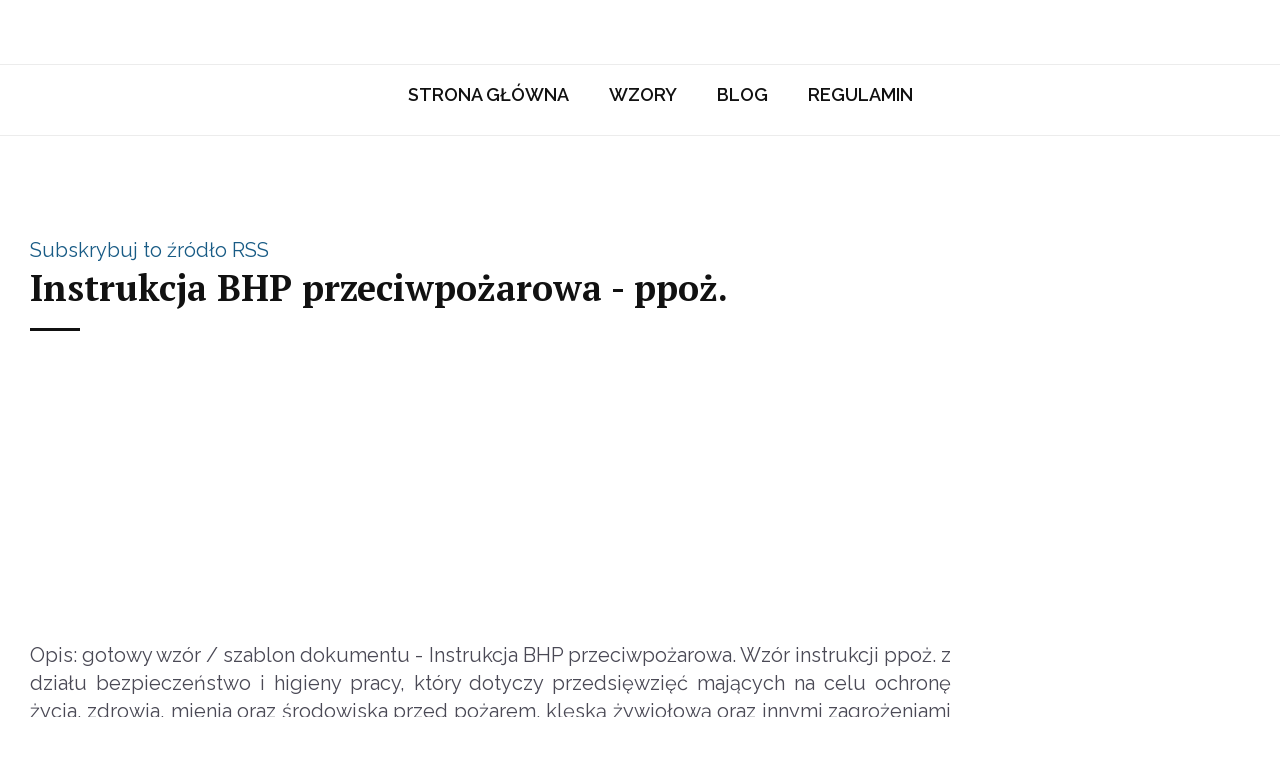

--- FILE ---
content_type: text/html; charset=utf-8
request_url: https://www.procedurawfirmie.pl/mienie
body_size: 16984
content:
<!DOCTYPE html>
<html prefix="og: http://ogp.me/ns#" xml:lang="pl-pl" lang="pl-pl"  dir="ltr" class="bootstrap3 itemid-145 com_k2 view-itemlist top_menu_flexible
">
<head>
  <link rel="icon" href="https://www.procedurawfirmie.pl/favicon.ico">
  <base href="https://www.procedurawfirmie.pl/mienie" />
	<meta http-equiv="content-type" content="text/html; charset=utf-8" />
	<meta name="keywords" content="mienie" />
	<meta name="robots" content="max-snippet:-1, max-image-preview:large, max-video-preview:-1" />
	<meta property="og:url" content="https://www.procedurawfirmie.pl/mienie" />
	<meta property="og:type" content="website" />
	<meta property="og:title" content="Mienie - Procedura w firmie" />
	<meta property="og:description" content="You are viewing content tagged with 'mienie' - Wzory dokumentów do pobrania. Pobierz za darmo wnioski, podania, instrukcje, procedury, itd. Wzory doku..." />
	<meta name="twitter:card" content="summary" />
	<meta name="twitter:title" content="Mienie - Procedura w firmie" />
	<meta name="twitter:description" content="You are viewing content tagged with 'mienie' - Wzory dokumentów do pobrania. Pobierz za darmo wnioski, podania, instrukcje, procedury, itd. Wzory dokumentów dla firm i użytku prywatnego." />
	<meta name="viewport" content="width=device-width, initial-scale=1.0" />
	<meta name="description" content="You are viewing content tagged with 'mienie' - Wzory dokumentów do pobrania. Pobierz za darmo wnioski, podania, instrukcje, procedury, itd. Wzory doku..." />
	<meta name="generator" content="Joomla! - Open Source Content Management" />
	<title>Mienie - Procedura w firmie</title>
	<link href="https://procedurawfirmie.pl/mienie" rel="canonical" />
	<link href="/mienie?format=feed" rel="alternate" type="application/rss+xml" title="Mienie - Procedura w firmie | Feed" />
	<link href="/mienie?format=feed&type=rss" rel="alternate" type="application/rss+xml" title="Mienie - Procedura w firmie | RSS 2.0" />
	<link href="/mienie?format=feed&type=atom" rel="alternate" type="application/atom+xml" title="Mienie - Procedura w firmie | Atom 1.0" />
	<link href="/templates/legalcorp/favicon.ico" rel="shortcut icon" type="image/vnd.microsoft.icon" />
	<link href="https://cdnjs.cloudflare.com/ajax/libs/simple-line-icons/2.4.1/css/simple-line-icons.min.css" rel="stylesheet" type="text/css" />
	<link href="/components/com_k2/css/k2.css?v=2.11.20230505" rel="stylesheet" type="text/css" />
	<link href="//fonts.googleapis.com/css?family=Raleway:300,400,500,600,700,800,900%7CPT+Serif:400,400i,700,700i" rel="stylesheet" type="text/css" />
	<link href="/plugins/system/yjsg/assets/css/font-awesome.min.css" rel="stylesheet" type="text/css" />
	<link href="/templates/legalcorp/css_compiled/bootstrap-blue.css" rel="stylesheet" type="text/css" />
	<link href="/plugins/system/yjsg/assets/css/template.css" rel="stylesheet" type="text/css" />
	<link href="/plugins/system/yjsg/assets/css/yjsgmenus.css" rel="stylesheet" type="text/css" />
	<link href="/templates/legalcorp/css/layout.css" rel="stylesheet" type="text/css" />
	<link href="/templates/legalcorp/css/blue.css" rel="stylesheet" type="text/css" />
	<link href="/plugins/system/yjsg/assets/css/yjresponsive.css" rel="stylesheet" type="text/css" />
	<link href="/templates/legalcorp/css/custom_responsive.css" rel="stylesheet" type="text/css" />
	<link href="/templates/legalcorp/css/customk.css" rel="stylesheet" type="text/css" />
	<link href="/templates/legalcorp/css/custom.css" rel="stylesheet" type="text/css" />
	<style type="text/css">
ul.yjsgmenu div.ulholder ul.group_113{width:600px}body{font-size:20px;}#logo,#logoholder{width:380px;height:64px;}.yjsgsitew{width:1400px;}#midblock{width:80%;}#rightblock{width:20%;}#insetsholder_2t,#insetsholder_2b{width:20%;}#logo{background: url(https://procedurawfirmie.pl/images/pwflogo_380x64.png)  no-repeat 0px 0px; !important;}ul.yjsgmenu div.ulholder ul{width:220px;}ul.yjsgmenu ul div.ulholder{left:100%;}ul.yjsgmenu ul.level1,ul.yjsgmenu.megadropline ul.level2{margin-top:0px;}ul.yjsgmenu ul ul {margin-left:0px;}
.yjsgrtl ul.yjsgmenu ul ul {margin-right:0px;}body{font-family:Raleway,sans-serif;font-weight:normal;}a,.highlight,[class*='facolor'].fa:before,.yjsgmenu li a:hover{color:#185b85;}::selection{background:#185b85;}::-moz-selection{background:#185b85;}[class*='yjsg-button-color']{background:#185b85;}[class*='yjsg-button-color']:hover{background:#144c6f;}#typosticky.yjsg-sticky.fixed{max-width:1400px;margin:0 auto;padding:15px;}.yjsg-sub-heading,.yjsg-sticky-menu a.active-scroll,[data-sticky-block] a.active-scroll:before{border-color:#185b85;}[class*='facolor'].fa:before{color:#185b85;}.yjsgmenu li a:hover,.yjsgmenu a.activepath,.yjsgmenu a:hover,.yjsgmenu a:focus,.yjsgmenu li:hover > .child a,.pre-title,.laboutus .yjsgaccTrigger:after,.laboutus .yjsgaccTrigger a,.laboutus .yjsgaccTrigger a:hover,.lpracties ul.yjsgsliderPaginationTabs li a:hover,.lpracties ul.yjsgsliderPaginationTabs li.active a,.lblog .yjme_item a.item_title:hover,#k2Container .yjk2-title a:hover,dl.search-results dt.result-title,.yjsg1 .module_title,.yjsg3 .module_title,div.k2Pagination ul.yjsg-pagination-links > li > a:hover,div.k2Pagination ul.yjsg-pagination-links > li > span:hover,div.k2Pagination ul.yjsg-pagination-links > li > a:focus,div.k2Pagination ul.yjsg-pagination-links > li > span:focus{color:#185b85;}.top_menu ul li.level0 > a.activepath:before,.top_menu ul li.level0 > a:hover:before,.top_menu ul li.level0 > a:focus:before,.top_menu ul li.level0 > span > a.activepath:before,.top_menu ul li.level0 > span > a:hover:before,.top_menu ul li.level0 > span > a:focus:before,.button-color,.button-color2,.button-white:hover,.laboutus .progress-bar-progress,.yjsg2 .module_title:after,.yjsg3 .module_title:after,.lpracties ul.yjsgsliderPaginationTabs li.active a:after,.lpracties ul.yjsgsliderPaginationTabs li a:hover:after,.lengine .yjme_item a.item_readmore,.team-socials a,.lblog .yjme_item a.item_title:hover:after,.lblog .yjme_item a.item_readmore,.lblog .item_cdate,.lmap .yjgoogle-info,#k2Container .yjk2-title a:hover:after,.yjk2-date,div.itemCommentsForm form input#submitCommentButton,div.itemCommentsForm form span#formLog.k2FormLogSuccess,.button,a.readon,.yjsg-pager-links .pager li.previous > a,.yjsg-pager-links .pager li.next > a,.button-dark:hover,.yjsg5{background:#185b85;}body#stylefont{background-color:#ffffff;background-image:none;}#logoholder{ display:table; margin:0 auto;}.yjsg1-out{background-image:url(https://procedurawfirmie.pl/templates/legalcorp/images/gridbg/background1.jpg);}.yjsg4-out{background-image:url(https://procedurawfirmie.pl/templates/legalcorp/images/gridbg/background2.jpg);}#bodybottom3.yjsgxhtml{width:100.00%;}
	</style>
	<script type="application/json" class="joomla-script-options new">{"csrf.token":"36d7ad22ad1e27897ed622cdae90ec06","system.paths":{"root":"","base":""}}</script>
	<script src="/media/jui/js/jquery.min.js?01465d354e3a5fc13ea00404fd7ed10e" type="text/javascript"></script>
	<script src="/media/jui/js/jquery-noconflict.js?01465d354e3a5fc13ea00404fd7ed10e" type="text/javascript"></script>
	<script src="/media/jui/js/jquery-migrate.min.js?01465d354e3a5fc13ea00404fd7ed10e" type="text/javascript"></script>
	<script src="/media/k2/assets/js/k2.frontend.js?v=2.11.20230505&sitepath=/" type="text/javascript"></script>
	<script src="/media/system/js/mootools-core.js?01465d354e3a5fc13ea00404fd7ed10e" type="text/javascript"></script>
	<script src="/media/system/js/core.js?01465d354e3a5fc13ea00404fd7ed10e" type="text/javascript"></script>
	<script src="/media/system/js/mootools-more.js?01465d354e3a5fc13ea00404fd7ed10e" type="text/javascript"></script>
	<script src="/plugins/system/yjsg/assets/src/yjsg.jquicustom.min.js" type="text/javascript"></script>
	<script src="/plugins/system/yjsg/assets/bootstrap3/js/bootstrap.min.js" type="text/javascript"></script>
	<script src="/plugins/system/yjsg/assets/src/yjsg.site.plugins.js" type="text/javascript"></script>
	<script src="/plugins/system/yjsg/assets/src/yjsg.site.js" type="text/javascript"></script>
	<script src="/plugins/system/yjsg/assets/src/yjsg.responsive.js" type="text/javascript"></script>
	<script src="/plugins/system/yjsg/assets/src/magnific/yjsg.magnific.popup.min.js" type="text/javascript"></script>
	<script src="/templates/legalcorp/src/styles.js" type="text/javascript"></script>
	<script src="/templates/legalcorp/src/waypoint.js" type="text/javascript"></script>
	<link rel="apple-touch-icon" sizes="57x57" href="/templates/legalcorp/images/system/appleicons/apple-icon-57x57.png" />
	<link rel="apple-touch-icon" sizes="72x72" href="/templates/legalcorp/images/system/appleicons/apple-icon-72x72.png" />
	<link rel="apple-touch-icon" sizes="114x114" href="/templates/legalcorp/images/system/appleicons/apple-icon-114x114.png" />
	<link rel="apple-touch-icon" sizes="144x144" href="/templates/legalcorp/images/system/appleicons/apple-icon-144x144.png" />
	<!-- Start: Google Structured Data -->
            
<script type="application/ld+json" data-type="gsd">
{
    "@context": "https://schema.org",
    "@type": "BreadcrumbList",
    "itemListElement": [
        {
            "@type": "ListItem",
            "position": 1,
            "name": "Start",
            "item": "https://www.procedurawfirmie.pl/"
        },
        {
            "@type": "ListItem",
            "position": 2,
            "name": "Mienie",
            "item": "https://www.procedurawfirmie.pl/mienie"
        }
    ]
}
</script>
            <!-- End: Google Structured Data -->
 <script src='https://www.google.com/recaptcha/api.js'></script>  
<script data-ad-client="ca-pub-1872678239159808" async src="https://pagead2.googlesyndication.com/pagead/js/adsbygoogle.js"></script>  
<script async src="https://pagead2.googlesyndication.com/pagead/js/adsbygoogle.js?client=ca-pub-1872678239159808"
     crossorigin="anonymous"></script>
<script async custom-element="amp-auto-ads"
        src="https://cdn.ampproject.org/v0/amp-auto-ads-0.1.js">
</script>  
  
  </head>
<body id="stylefont" class="yjsgbody style_blue yjsgbr-chrome ">
<amp-auto-ads type="adsense"
        data-ad-client="ca-pub-1872678239159808">
</amp-auto-ads>  
  
<div id="layout_type" class="yjsgsitew">
    <div class="centertop-out">
    <div id="centertop" class="centered yjsgsitew">
       <!--header-->
<div id="header" class="inside-container">
     <div id="logoholder">
		<div id="logo">
		 		  <a href="https://procedurawfirmie.pl/"></a>
		  		</div>
	</div>
    <!-- end logo -->
   </div>
  <!-- end header -->
    </div>
  </div>
  <!--top menu-->
    <div id="topmenu_holder" class="yjsgmega">
      <div class="yjsg-menu top_menu yjsgsitew inside-container">
          <div id="horiznav" class="horiznav"><ul class="yjsgmenu megadropdown">
	<li class="item101 level0 first"><span class="mymarg"><a class="yjanchor  first" href="/"><span class="yjm_has_none"><span class="yjm_title">Strona główna</span></span></a></span></li><li class="item113 level0"><span class="mymarg"><a class="yjanchor " href="/wzory"><span class="yjm_has_none"><span class="yjm_title">wzory</span></span></a></span></li><li class="item114 level0"><span class="mymarg"><a class="yjanchor " href="/blog"><span class="yjm_has_none"><span class="yjm_title">Blog</span></span></a></span></li><li class="item148 level0"><span class="mymarg"><a class="yjanchor " href="/regulamin" title="Regulamin"><span class="yjm_has_none"><span class="yjm_title">Regulamin</span></span></a></span></li></ul></div>
      </div>
  </div>
  <!-- end top menu -->
            <!-- end centartop-->
  <div id="centerbottom" class="centered yjsgsitew">
    <!--MAIN LAYOUT HOLDER -->
<div id="holder2" class="holders">
	<!-- messages -->
	<div class="yjsg-system-msg inside-container">
		
	</div>
	<!-- end messages -->
		<!-- MID BLOCK -->
	<div id="midblock" class="sidebars sidebar-main">
									<!-- component -->
			<div class="inside-container">
				
<!-- Start K2 Tag Layout -->

<div id="k2Container" class="tagView">
      <!-- RSS feed icon -->
  <div class="k2FeedIcon"> <a href="/mienie?format=feed" title="Subskrybuj to źródło RSS"> <span>Subskrybuj to źródło RSS</span> </a>
    <div class="clr"></div>
  </div>
      <div class="tagItemList">
        
    <!-- Start K2 Item Layout -->
    <div class="tagItemView yjk2-main">
      <div class="tagItemBody yjk2-body">
        <div class="yjk2-holder">
                            </div>
        <div class="tagItemHeader yjk2-header">
          <div class="yjk2-details">
                      </div>
                    <!-- Item title -->
          <h2 class="tagItemTitle yjk2-title">
                        <a href="/wzory/instrukcja-bhp-przeciwpozarowa-ppoz"> Instrukcja BHP przeciwpożarowa - ppoż. </a>
                      </h2>
                  </div>
                <!-- Item introtext -->
        <div class="tagItemIntroText yjk2-intro"> Opis: gotowy wzór / szablon dokumentu - Instrukcja BHP przeciwpożarowa. Wzór instrukcji ppoż. z działu bezpieczeństwo i higieny pracy, który dotyczy przedsięwzięć mających na celu ochronę życia, zdrowia, mienia oraz środowiska przed pożarem, klęską żywiołową oraz innymi zagrożeniami miejscowymi z udziałem ognia. Ogólna Instrukcja przeciwpożarowa BHP powinna być umieszczona w widocznym miejscu a pracownicy powinni być z nią zapoznani. Dokument Instrukcja ppoż. BHP wskazuje, iż wszystkie organa administracji państwowej, jednostki gospodarki społecznej instytucje, oraz organizacje społeczne i zawodowe, jak również osoby fizyczne i prawne, są obowiązane brać udział w zapobieganiu pożarom i ich zwalczaniu na zasadach określonych w tej instrukcji. Instrukcja przeciwpożarowa upomina, że każdy pracownik powinien być zapoznany z obsługą i działaniem podręcznego sprzętu przeciwpożarowego, z rozmieszczeniem podręcznego sprzętu pożarniczego oraz podręcznych środków gaśniczych w miejscu pracy. Wzór druk Instrukcja przeciwpożarowa BHP zawiera punkty dotyczące zapobiegania pożarom w obiektach oraz na terenach przyległych, a także spis czynności zabronionych. Instrukcja ppoż. BHP posiada również załącznik postaci Instrukcji postępowania na wypadek pożaru, która opisuje zasady działania w sytuacji wystąpienia pożaru wraz z wykazem numerów alarmowych. Instrukcja BHP ppoż. oraz Instrukcja postępowania na wypadek pożaru do pobrania za darmo. Do pobrania na stronie także: lista audytowa sprawdzająca stan przygotowania przeciwpożarowego w firmie (obejmuje min. sprzęt gaśniczy i ciągi ewakuacyjno - komunikacyjne), oraz Harmonogram przeglądów BHP </div>
                <div class="clr"></div>
      </div>
      <div class="clr"></div>
                  <!-- Item "read more..." link -->
      <div class="tagItemReadMore"> <a class="button-color2" href="/wzory/instrukcja-bhp-przeciwpozarowa-ppoz"> Czytaj dalej </a> </div>
            <div class="clr"></div>
    </div>
    <!-- End K2 Item Layout -->
    
        
    <!-- Start K2 Item Layout -->
    <div class="tagItemView yjk2-main">
      <div class="tagItemBody yjk2-body">
        <div class="yjk2-holder">
                    <!-- Item Image -->
          <div class="tagItemImageBlock yjk2-image"> <span class="tagItemImage"> <a href="/wzory/oswiadczenie-o-monitoringu" title="Oświadczenie pracodawcy o zainstalowaniu monitoringu wzór">
                        <span class="yj-hover"> <img src="/media/k2/items/cache/91b1b90c684fd8e5c2ec1b7418ca380f_XL.jpg?t=20221128_155045" alt="Oświadczenie pracodawcy o zainstalowaniu monitoringu wzór" style="width:150px; height:auto;" /> </span>
                        </a> </span>
            <div class="clr"></div>
          </div>
                            </div>
        <div class="tagItemHeader yjk2-header">
          <div class="yjk2-details">
                      </div>
                    <!-- Item title -->
          <h2 class="tagItemTitle yjk2-title">
                        <a href="/wzory/oswiadczenie-o-monitoringu"> Oświadczenie o monitoringu </a>
                      </h2>
                  </div>
                <!-- Item introtext -->
        <div class="tagItemIntroText yjk2-intro"> Oświadczenie pracodawcy o zainstalowaniu monitoringu wzór. Oświadczenie pracodawcy o monitoringu w pracy / zakładzie / obszarze produkcyjnym jest niezbędnym dokumentem do przedstawienia pracownikom będącym bezpośrednim następstwem decyzji o zamontowaniu systemu kamer. Informacja o instalacji systemu monitorującego w przedsiębiorstwie uzasadniana jest względami bezpieczeństwa, ochroną mienia, nadzorowaniem prawidłowego wykonywania pracy oraz przestrzegania czasu pracy. Decyzja o zastosowaniu monitoringu w placówce jest niezależną decyzją zarządu lecz wymaga poinformowania pracowników o wideofilmowaniu oraz formie kontroli za sprawą monitorowania. Powiadomienie pracowników o monitoringu jest dokumentem oświadczenia pracodawcy, że monitoring będzie w znikomym stopniu ingerował w prywatność pracownika. Dokument do pobrania zawiera dwa Oświadczenia dotyczące monitoringu w pracy / zakładzie / obszarze; ma on formę pisemną i składa się z dwóch dokumentów: dla pracodawcy i dla pracownika. Wzór druku Informacja o instalacji systemu monitoringu wideo zawiera treść powiadomienia od kiedy dany system zacznie funkcjonować lub, że wideo nadzór już istnieje w danej instytucji. Oświadczenie pracownika stanowi zezwolenie na monitorowanie miejsca pracy. Zasady monitorowania pracowników na danym obszarze, powinny obowiązywać w równym stopniu wszystkich pracowników.&nbsp; Oświadczenie pracodawcy o zainstalowaniu monitoringu wzór do pobrania za darmo. </div>
                <div class="clr"></div>
      </div>
      <div class="clr"></div>
                  <!-- Item "read more..." link -->
      <div class="tagItemReadMore"> <a class="button-color2" href="/wzory/oswiadczenie-o-monitoringu"> Czytaj dalej </a> </div>
            <div class="clr"></div>
    </div>
    <!-- End K2 Item Layout -->
    
        
    <!-- Start K2 Item Layout -->
    <div class="tagItemView yjk2-main">
      <div class="tagItemBody yjk2-body">
        <div class="yjk2-holder">
                    <!-- Item Image -->
          <div class="tagItemImageBlock yjk2-image"> <span class="tagItemImage"> <a href="/wzory/protokol-zdawczo-odbiorczy-lokalu" title="Protokół zdawczo odbiorczy lokalu">
                        <span class="yj-hover"> <img src="/media/k2/items/cache/c10c64c27e0606d1654b81b9bb482558_XL.jpg?t=20230627_191814" alt="Protokół zdawczo odbiorczy lokalu" style="width:150px; height:auto;" /> </span>
                        </a> </span>
            <div class="clr"></div>
          </div>
                            </div>
        <div class="tagItemHeader yjk2-header">
          <div class="yjk2-details">
                      </div>
                    <!-- Item title -->
          <h2 class="tagItemTitle yjk2-title">
                        <a href="/wzory/protokol-zdawczo-odbiorczy-lokalu"> Protokół zdawczo odbiorczy lokalu </a>
                      </h2>
                  </div>
                <!-- Item introtext -->
        <div class="tagItemIntroText yjk2-intro"> Protokół zdawczo odbiorczy lokalu wzór który może być stosowany zarówno przy sprzedaż jak i przekazaniu lokalu do użytkowania (w związku z zawarciem umowy najmu). Najemcy zainteresowani prowadzeniem działalności gospodarczej w lokalu, powinni wskazać rodzaj prowadzonej działalności oraz zasady na których będzie się ona odbywała. Na podstawie protokołu zdawczo odbiorczego lokalu szczegółowo potwierdza się stan techniczny lokalu, jego wyposażenie, stan liczników oraz powierzchnię użytkową lokalu. Dokument Protokół zdania lokalu sporządzany przy takiej okazji powszechnie nazywa się protokołem zdawczo-odbiorczym lokalu, a niekiedy protokołem wydania lokalu. Wzór druku protokół zdawczo-odbiorczy wynajmowanego lokalu stanowi podstawę do rozliczenia się pomiędzy stronami. Jeżeli na podstawie Protokołu zdawczo odbiorczego lokalu jego stan po wynajmie będzie gorszy od stanu sprzed, wynajmujący ma prawo żądać usunięcia powstałych szkód i lub zadośćuczynienia w formie finansowej. Protokół zdawczo-odbiorczy lokalu może stanowić dowód w postępowaniu sądowym, w przypadku braku porozumienia między stronami. Formularz protokół zdawczo odbiorczy lokalu zawiera dane tj. data, miejsce, lokal, adres, dane przekazującego i przyjmującego lokal, liczba i opis pomieszczeń oraz stan liczników. Dokument Protokół zdawczo – odbiorczy lokalu powinien zawierać także informacje dotyczące stanu liczników (elektryczny, wodny, gazowy), ilość kompletów kluczy z opisem, kod do bramy lub domofonu, inne obustronne ustalenia oraz podpisy przekazującego i przyjmującego lokal. Druk Protokół zdawczo – odbiorczy lokalu powinien być sporządzone w dwóch egzemplarzach, po jednej dla stron.
Protokół zdawczo - odbiorczy lokalu to ważny dokument stosowany przy wynajmie lub sprzedaży nieruchomości. Ma on na celu ustalenie stanu technicznego i wizualnego lokalu przed przekazaniem go nowemu właścicielowi lub najemcy. W przypadku sporządzania protokołu zdawczo - odbiorczego, istotne jest zachowanie szczegółowości i dokładności, aby uwzględnić wszystkie istotne informacje.
Protokół zdawczo-odbiorczy lokalu zawiera informacje dotyczące stanu technicznego, wyposażenia i ewentualnych usterek lokalu. Wpisywane są również odczyty liczników mediów oraz informacje o kluczach i dokumentach przekazanych nowemu właścicielowi lub najemcy. Dodatkowo, protokół może zawierać opis ewentualnych ustaleń dotyczących remontów czy napraw, które mają być wykonane po przekazaniu lokalu.
Sporządzenie protokołu zdawczo-odbiorczego jest istotne dla ochrony praw obu stron umowy. Dla wynajmującego lub sprzedającego stanowi on dowód na to, w jakim stanie przekazuje nieruchomość, co może mieć wpływ na ewentualne roszczenia w przyszłości. Z kolei dla najemcy lub nabywcy jest to dokument potwierdzający otrzymanie lokalu w określonym stanie, co może stanowić podstawę do ewentualnych reklamacji czy żądań naprawy usterek.
Ważne jest również przestrzeganie zasad dotyczących sporządzania protokołu zdawczo-odbiorczego. Powinno się go sporządzić na piśmie i podpisać przez obie strony umowy. Warto także dołączyć do niego zdjęcia lub dokumentację fotograficzną, aby mieć dodatkowe potwierdzenie stanu lokalu w momencie przekazania.
Podsumowując, protokół zdawczo-odbiorczy lokalu to istotny dokument, który pozwala na uregulowanie kwestii związanych z przekazaniem nieruchomości. Przy jego sporządzaniu należy zachować szczegółowość, obiektywizm i dokładność, aby uwzględnić wszystkie istotne informacje. 
Przy sporządzaniu protokołu zdawczo-odbiorczego lokalu ważne jest uwzględnienie różnych aspektów. Należy szczegółowo opisać stan techniczny lokalu, uwzględniając wszelkie istniejące uszkodzenia, awarie czy niedziałające elementy wyposażenia. Wpisywane powinny być również odczyty liczników, aby uniknąć sporów dotyczących rozliczenia mediów. Jeśli w lokalu są przechowywane meble lub sprzęty, warto również uwzględnić ich stan, aby mieć pełny obraz przekazywanego mienia.
Protokół zdawczo-odbiorczy powinien być sporządzony w obecności obu stron umowy lub ich przedstawicieli, którzy powinni go podpisać. W przypadku konieczności zgłoszenia usterek lub uwag, powinny być one dokładnie opisane w protokole i ewentualnie dołączone do niego zdjęcia. Istotne jest również datowanie protokołu oraz umieszczenie informacji o miejscu, w którym został sporządzony.
Podsumowując, protokół zdawczo-odbiorczy lokalu to istotny dokument, który ma na celu ustalenie stanu technicznego i wizualnego przekazywanego lokalu. Jego sporządzenie pozwala zabezpieczyć interesy zarówno wynajmującego lub sprzedającego, jak i najemcy lub nabywcy. Szczegółowy opis stanu lokalu, uwzględnienie wszelkich usterek, odczyty liczników i podpisanie dokumentu przez obie strony umowy są kluczowe dla zapewnienia wiarygodności protokołu. Protokół zdawczo odbiorczy lokalu wzór może znacznie ułatwić proces sporządzania dokumentu, zapewniając profesjonalne i kompleksowe zabezpieczenie interesów stron. Pamiętajmy, że protokół zdawczo-odbiorczy powinien być sporządzony starannie, uwzględniając wszelkie istotne informacje i szczegóły dotyczące stanu lokalu. W przypadku ewentualnych sporów czy roszczeń, protokół będzie stanowił ważny dowód, który pomoże rozstrzygnąć sprawę.
Warto również pamiętać, że protokół zdawczo-odbiorczy może być wykorzystywany nie tylko przy wynajmie mieszkania, ale także przy sprzedaży nieruchomości. W obu przypadkach ma on kluczowe znaczenie dla zapewnienia obu stronom bezpieczeństwa i klarowności transakcji.
Protokół zdawczo odbiorczy lokalu jest nieodłącznym elementem procesu wynajmu lub sprzedaży nieruchomości. Jego sporządzenie powinno być dokładne, rzetelne i uwzględniać wszystkie istotne informacje. Dzięki temu obie strony umowy mogą mieć pewność, że transakcja odbywa się w zgodności z ustaleniami i w miarę możliwości uniknąć potencjalnych sporów. Warto pamiętać o konieczności podpisania dokumentu przez obie strony oraz zachowania jego kopii w celu ewentualnych potrzeb w przyszłości.
Protokół zdawczo odbiorczy lokalu wzór darmowy do edycji w programie typu WORD </div>
                <div class="clr"></div>
      </div>
      <div class="clr"></div>
                  <!-- Item "read more..." link -->
      <div class="tagItemReadMore"> <a class="button-color2" href="/wzory/protokol-zdawczo-odbiorczy-lokalu"> Czytaj dalej </a> </div>
            <div class="clr"></div>
    </div>
    <!-- End K2 Item Layout -->
    
        
    <!-- Start K2 Item Layout -->
    <div class="tagItemView yjk2-main">
      <div class="tagItemBody yjk2-body">
        <div class="yjk2-holder">
                            </div>
        <div class="tagItemHeader yjk2-header">
          <div class="yjk2-details">
                      </div>
                    <!-- Item title -->
          <h2 class="tagItemTitle yjk2-title">
                        <a href="/wzory/umowa-darowizny-samochodu"> Umowa darowizny samochodu </a>
                      </h2>
                  </div>
                <!-- Item introtext -->
        <div class="tagItemIntroText yjk2-intro"> gotowy wzór / szablon dokumentu - Umowa darowizny samochodu wzór. Zgodnie z tą umową darczyńca przekazuje nieodpłatnie obdarowanemu pojazd. Umowa darowizny samochodu skutkuje wzbogaceniem obdarowanego kosztem majątku darczyńcy. Darowizna samochodu przebiegająca bez zachowania formy aktu notarialnego staje się ważna, jeżeli przyrzeczone świadczenie zostało spełnione (samochód został przekazany obdarowanemu). Na mocy umowy darowizny samochodu to na obdarowanym spoczywa obowiązek obliczenia wysokości opłaty, złożenia zeznania w urzędzie skarbowym, opłacenia podatku a także obowiązek zawiadomienia ubezpieczyciela o przeniesieniu własności. Wzór dokumentu umowy darowizny samochodu powinien zawierać: tytuł, datę i miejsce zawarcia umowy, dane stron umowy (darczyńcy i obdarowanego), wskazanie przedmiotu umowy darowizny (marka i model samochodu, rok produkcji, nr silnika, pojemność, nr nadwozia, nr rejestracyjny), oświadczenie darczyńcy o posiadaniu prawa własności pojazdu, określenie wartości darowizny oraz wskazany termin jej przekazania. Umowa darowizny samochodu powinna być sporządzona w liczbie równej ilości wszystkich darczyńców i obdarowanych, powinna zawierać odniesienie do przepisów Kodeksu cywilnego oraz zawierać podpisy stron </div>
                <div class="clr"></div>
      </div>
      <div class="clr"></div>
                  <!-- Item "read more..." link -->
      <div class="tagItemReadMore"> <a class="button-color2" href="/wzory/umowa-darowizny-samochodu"> Czytaj dalej </a> </div>
            <div class="clr"></div>
    </div>
    <!-- End K2 Item Layout -->
    
        
    <!-- Start K2 Item Layout -->
    <div class="tagItemView yjk2-main">
      <div class="tagItemBody yjk2-body">
        <div class="yjk2-holder">
                            </div>
        <div class="tagItemHeader yjk2-header">
          <div class="yjk2-details">
                      </div>
                    <!-- Item title -->
          <h2 class="tagItemTitle yjk2-title">
                        <a href="/wzory/odpowiedzialnosc-materialna-pracownika-umowa"> Umowa o odpowiedzialności materialnej za powierzone mienie </a>
                      </h2>
                  </div>
                <!-- Item introtext -->
        <div class="tagItemIntroText yjk2-intro"> gotowy wzór / szablon dokumentu - Umowa o odpowiedzialności materialnej za powierzone mienie. Druk potwierdzający przejęcie odpowiedzialności materialnej przez pracownika(-ków) za powierzone mienie. Druk dla pracodawcy chcącego zabezpieczyć powierzone pracownikowi mienie (nałożyć odpowiedzialność materialną na pracownika). W celu właściwego zabezpieczenia mienia pracodawca może zawrzeć z pracownikami umowę o współodpowiedzialności materialnej za powierzone mienie, na podstawie której pracownicy ponoszą odpowiedzialność odszkodowawczą za dane aktywa. Zgodę na przyjęcie wspólnej odpowiedzialności materialnej muszą wyrazić wszyscy zatrudnieni w miejscu powierzenia mienia, w przeciwnym wypadku zawarcie takiej umowy będzie nieskuteczne. Odpowiedzialność pracowników rozpoczyna się od dnia powierzenia im mienia a kończy w razie ustania stosunku pracy lub odstąpienia od umowy przez pracownika lub pracodawcę. Potwierdzenie przejęcia przez pracownika odpowiedzialności za sprzęt będący własnością firmy wymaga podpisania dokumentu umowy o odpowiedzialności materialnej. Udokumentowanie tego faktu jest formalnością chroniącą pracodawcę przed ewentualnymi szkodami wyrządzonymi przez pracowników. Pracodawca ma obowiązek zapewnić pracownikom objętym wspólną odpowiedzialnością materialną możliwość nadzoru nad powierzonym mieniem przez swobodny dostęp do niego podczas wykonywania pracy. Umowę z pracownikami o wspólnej odpowiedzialności można zawrzeć, gdy liczba pracowników w miejscu powierzenia mienia nie przekracza: 8 - przy pracy na jedną zmianę, 12 - na dwie zmiany, 16 - na trzy zmiany, 24 - na jedną zmianę w zakładach usługowych, żywienia zbiorowego oraz sklepach samoobsługowych. Aby pracownicy mogli zostać pociągnięci do odpowiedzialności, muszą wystąpić wszystkie warunki odpowiedzialności ogólnej tj. szkoda, związek przyczynowy oraz wina. Wzór umowy o odpowiedzialności materialnej musi określać: rodzaj sprzętu objętego współodpowiedzialnością, dane pracowników, którym pracodawca powierza mienie, wskazywać w jakiej części każdy z pracowników odpowiada za powierzone mienie oraz podpisy osób odpowiedzialnych. Istotny jest iż każda zmiana składu osobowego osób wspólnie odpowiedzialnych wymaga zawarcia nowej umowy </div>
                <div class="clr"></div>
      </div>
      <div class="clr"></div>
                  <!-- Item "read more..." link -->
      <div class="tagItemReadMore"> <a class="button-color2" href="/wzory/odpowiedzialnosc-materialna-pracownika-umowa"> Czytaj dalej </a> </div>
            <div class="clr"></div>
    </div>
    <!-- End K2 Item Layout -->
    
        
    <!-- Start K2 Item Layout -->
    <div class="tagItemView yjk2-main">
      <div class="tagItemBody yjk2-body">
        <div class="yjk2-holder">
                    <!-- Item Image -->
          <div class="tagItemImageBlock yjk2-image"> <span class="tagItemImage"> <a href="/wzory/protokol-przekazania-sprzetu-mienia" title="Protokół przekazania sprzętu mienia">
                        <span class="yj-hover"> <img src="/media/k2/items/cache/0548677e6432786dd8df61eb3aaec139_XL.jpg?t=20230208_210925" alt="Protokół przekazania sprzętu mienia" style="width:150px; height:auto;" /> </span>
                        </a> </span>
            <div class="clr"></div>
          </div>
                            </div>
        <div class="tagItemHeader yjk2-header">
          <div class="yjk2-details">
                      </div>
                    <!-- Item title -->
          <h2 class="tagItemTitle yjk2-title">
                        <a href="/wzory/protokol-przekazania-sprzetu-mienia"> Protokół przekazania sprzętu / mienia </a>
                      </h2>
                  </div>
                <!-- Item introtext -->
        <div class="tagItemIntroText yjk2-intro"> Protokół przekazania sprzętu / mienia pracownikowi wzór dokumentu. Protokół przekazania sprzętu umożliwia udokumentowanie przekazania wartościowego sprzętu pracodawcy i powierzenie go pracownikowi (np. przekazanie komputera PC, przekazanie aparatu fotograficznego, przekazanie laptopa, przekazanie narzędzi ). Protokół przekazania sprzętu ułatwia usystematyzowanie, zarchiwizowanie i zapanowanie nad posiadanym firmowym mieniem. Mienie powierzone na mocy protokołu przekazania przeznaczone jest tylko do wykonywania czynności służbowych (po zapoznaniu się z instrukcja obsługi oraz zgodnie z przepisami bhp). Z dniem podpisania protokołu przekazania sprzętu / mienia pracownik przyjmuje na siebie odpowiedzialność materialną za powierzone dobro należące do firmy. W przypadku uszkodzenia lub zniszczenia sprzętu wskazanego w protokole przekazania – pracownik zobligowany jest do okazania i zwrotu składnika mienia. Na mocy protokołu przekazania sprzętu pracownik zobowiązany jest do rozliczenia się z powierzonego mu mienia na każde żądanie pracodawcy oraz wyraża pisemną zgodę na potrącenie z wynagrodzenia określonej kwoty. Wzór druku protokołu przekazania sprzętu lub mienia powinien zawierać dane tj.: miejscowość, datę, tytuł, dane pracownika, stanowisko, dokładny opis składnika mienia, koszt powierzonego mienia, podpis osoby wydającej i pobierającej. Protokół przekazania sprzętu jest dokumentem, który potwierdza fakt przekazania sprzętu pomiędzy dwoma stronami, zazwyczaj dostawcą i odbiorcą. Jest to ważne narzędzie, które pomaga uniknąć nieporozumień i roszczeń dotyczących stanu sprzętu i jego funkcjonalności. Protokół przekazania sprzętu powinien być wypełniany i podpisywany przez obie strony w momencie przekazania sprzętu. W protokole powinny również znaleźć się informacje takie jak: rodzaj i model sprzętu, numer seryjny, data przekazania, imię i nazwisko osoby przekazującej i odbierającej, a także szczegółowy opis stanu sprzętu w momencie przekazania, w tym ewentualne uszkodzenia czy braki. Ważne jest, aby protokół przekazania sprzętu był sporządzony w dwóch egzemplarzach i aby obie strony otrzymały po jednym egzemplarzu do swojej dokumentacji. Protokół przekazania sprzętu powinien być też przechowywany w bezpiecznym miejscu i dostępny w razie potrzeby. Protokół przekazania sprzętu jest niezbędny w przypadku transakcji związanych z wynajmem, leasingiem czy zakupem sprzętu. W przypadku, gdy sprzęt jest przekazywany w ramach współpracy między firmami, protokół przekazania sprzętu może być częścią umowy między stronami. W takim przypadku ważne jest, aby dokładnie przeczytać i zrozumieć wszystkie postanowienia umowy przed podpisaniem protokołu przekazania sprzętu. Podsumowując, protokół przekazania sprzętu jest ważnym dokumentem, który potwierdza fakt przekazania sprzętu i jego stan w momencie przekazania. Dokument ten pomaga uniknąć nieporozumień i roszczeń w przypadku wynajmu, leasingu czy zakupu sprzętu. Protokół powinien być wypełniany i podpisywany przez obie strony, a następnie przechowywany w bezpiecznym miejscu. W przypadku przekazania sprzętu w ramach współpracy między firmami, protokół może być częścią umowy między stronami. Pamiętajmy, że protokół przekazania sprzętu jest ważnym narzędziem w zabezpieczaniu naszych interesów i powinniśmy go traktować z należytą uwagą. </div>
                <div class="clr"></div>
      </div>
      <div class="clr"></div>
                  <!-- Item "read more..." link -->
      <div class="tagItemReadMore"> <a class="button-color2" href="/wzory/protokol-przekazania-sprzetu-mienia"> Czytaj dalej </a> </div>
            <div class="clr"></div>
    </div>
    <!-- End K2 Item Layout -->
    
        
    <!-- Start K2 Item Layout -->
    <div class="tagItemView yjk2-main">
      <div class="tagItemBody yjk2-body">
        <div class="yjk2-holder">
                    <!-- Item Image -->
          <div class="tagItemImageBlock yjk2-image"> <span class="tagItemImage"> <a href="/wzory/karta-srodka-trwalego" title="Karta środka trwałego">
                        <span class="yj-hover"> <img src="/media/k2/items/cache/2ff2ba0051687eef5ca0459cf942940c_XL.jpg?t=20221130_204514" alt="Karta środka trwałego" style="width:150px; height:auto;" /> </span>
                        </a> </span>
            <div class="clr"></div>
          </div>
                            </div>
        <div class="tagItemHeader yjk2-header">
          <div class="yjk2-details">
                      </div>
                    <!-- Item title -->
          <h2 class="tagItemTitle yjk2-title">
                        <a href="/wzory/karta-srodka-trwalego"> Karta środka trwałego </a>
                      </h2>
                  </div>
                <!-- Item introtext -->
        <div class="tagItemIntroText yjk2-intro"> Karta środka trwałego - wzór. Szczegółowa karta ewidencji środka trwałego / Karta szczegółowa środka trwałego. Dla potrzeb ewidencji analitycznej środków trwałych wykorzystuje się księgę inwentarzową, karty szczegółowe środków trwałych oraz tabele amortyzacyjne. Druk karty środka trwałego, to formularz który zakładany jest odrębnie dla każdego obiektu inwentarzowego w firmie i zawiera wszelkie dane dotyczące środków trwałych (wartość początkowa i jej zmiany, odpis techniczny, datę przyjęcia do używania, okres eksploatacji, amortyzację). Szczegółowa karta ewidencji środka trwałego powinna zawierać między innymi numer inwentarzowy nadawany przez jednostkę, nazwę środka, datę przyjęcia do użytkowania, rok produkcji lub budowy, miejsce użytkowania, osobę odpowiedzialną za dany środek trwały oraz wartość początkową. Karta środka trwałego stanowi dokument, który również opisuje historię użytkowania danego środka, gdyż ujmuje się w nim wszelkie aktualizacje udokumentowane w dowodach OT lub MT a także zmiany stawek amortyzacyjnych, będących wynikiem weryfikacji stawek na dzień bilansowy. Karta środka trwałego druk można edytować w programie Excel. </div>
                <div class="clr"></div>
      </div>
      <div class="clr"></div>
                  <!-- Item "read more..." link -->
      <div class="tagItemReadMore"> <a class="button-color2" href="/wzory/karta-srodka-trwalego"> Czytaj dalej </a> </div>
            <div class="clr"></div>
    </div>
    <!-- End K2 Item Layout -->
    
      </div>
  
  <!-- Pagination -->
    </div>
<!-- End K2 Tag Layout --> 

<!-- JoomlaWorks "K2" (v2.11.20230505) | Learn more about K2 at https://getk2.org -->


			</div>
			<!-- end component -->
						<div id="yjsgbodybottom" class="yjsg_grid gridsfx-yjsg4"><div id="bodybottom3" class="yjsgxhtml only_mod yjsgsfx-yjsg4"><div class="yjsquare yjsg4 modid91 yjsg-animate" data-anim-effect="yjsg-anim-fadeIn" data-anim-duration="400" data-anim-delay="0"><div class="h2_holder"><p class="module_title"><span class="title_split titlesplit0">Polecane</span> <span class="title_split titlesplit1">dokumenty</span></p></div><div class="yjsquare_in">
<div id="k2ModuleBox91" class="k2ItemsBlock">
    
        <ul>
                <li class="even">
            <!-- Plugins: BeforeDisplay -->
            
            <!-- K2 Plugins: K2BeforeDisplay -->
            
            
                        <a class="moduleItemTitle" href="/wzory/umowa-kupna-sprzedazy-rzeczy-przedmiotu">Umowa kupna sprzedaży rzeczy / przedmiotu</a>
            
            
            <!-- Plugins: AfterDisplayTitle -->
            
            <!-- K2 Plugins: K2AfterDisplayTitle -->
            
            <!-- Plugins: BeforeDisplayContent -->
            
            <!-- K2 Plugins: K2BeforeDisplayContent -->
            
                        <div class="moduleItemIntrotext">
                                <a class="moduleItemImage" href="/wzory/umowa-kupna-sprzedazy-rzeczy-przedmiotu" title="Continue reading &quot;Umowa kupna sprzedaży rzeczy / przedmiotu&quot;">
                    <img src="/media/k2/items/cache/ccbca3752adf58a776d876d7a7de9edc_S.jpg?t=20200315_144918" alt="Umowa kupna sprzedaży rzeczy / przedmiotu" />
                </a>
                
                                Umowa kupna sprzedaży rzeczy / przedmiotu. Zawierana umowa kupna to umowa cywilnoprawna, przenosząca własność rzeczy, z osoby sprzedającej na kupującego. Prawo nie wymusza jednoznacznej formy dokumentu, dlatego każda zapisana forma potwierdzająca transakcje będzie miała moc prawną. Jeżeli chciałbyś samodzielnie przygotować dokument umowy kupna – sprzedaży to powinien on zawierać trzy&#8230;                            </div>
            
            
            <div class="clr"></div>

            
            <div class="clr"></div>

            <!-- Plugins: AfterDisplayContent -->
            
            <!-- K2 Plugins: K2AfterDisplayContent -->
            
            
            
                        <div class="moduleItemTags">
                <b>Tags:</b>
                                <a href="/umowy">umowa</a>
                                <a href="/sprzedaz">sprzedaz</a>
                                <a href="/zaliczki">zaliczka</a>
                            </div>
            
            
            
            
            
            <!-- Plugins: AfterDisplay -->
            
            <!-- K2 Plugins: K2AfterDisplay -->
            
            <div class="clr"></div>
        </li>
                <li class="odd">
            <!-- Plugins: BeforeDisplay -->
            
            <!-- K2 Plugins: K2BeforeDisplay -->
            
            
                        <a class="moduleItemTitle" href="/wzory/reklamacja-uslugi">Reklamacja usługi</a>
            
            
            <!-- Plugins: AfterDisplayTitle -->
            
            <!-- K2 Plugins: K2AfterDisplayTitle -->
            
            <!-- Plugins: BeforeDisplayContent -->
            
            <!-- K2 Plugins: K2BeforeDisplayContent -->
            
                        <div class="moduleItemIntrotext">
                                <a class="moduleItemImage" href="/wzory/reklamacja-uslugi" title="Continue reading &quot;Reklamacja usługi&quot;">
                    <img src="/media/k2/items/cache/2964cd8751427f56b2f06582b92bec36_S.jpg?t=20230529_191638" alt="Reklamacja usługi" />
                </a>
                
                                Reklamacja usługi wzór. Reklamacja usługi jest nieodłącznym elementem relacji pomiędzy konsumentem a usługodawcą. Jest to formalne zgłoszenie niezadowolenia z wykonanej usługi lub jej części. Dokument ten umożliwia konsumentowi przedstawienie swoich uwag, zastrzeżeń lub żądań dotyczących poprawy jakości świadczonej usługi. Reklamacja usługi wzór stanowi przykładowy dokument, który można wykorzystać do sporządzenia&#8230;                            </div>
            
            
            <div class="clr"></div>

            
            <div class="clr"></div>

            <!-- Plugins: AfterDisplayContent -->
            
            <!-- K2 Plugins: K2AfterDisplayContent -->
            
            
            
                        <div class="moduleItemTags">
                <b>Tags:</b>
                                <a href="/mienie/tag/reklamacja">reklamacja</a>
                                <a href="/umowy">umowa</a>
                            </div>
            
            
            
            
            
            <!-- Plugins: AfterDisplay -->
            
            <!-- K2 Plugins: K2AfterDisplay -->
            
            <div class="clr"></div>
        </li>
                <li class="even">
            <!-- Plugins: BeforeDisplay -->
            
            <!-- K2 Plugins: K2BeforeDisplay -->
            
            
                        <a class="moduleItemTitle" href="/wzory/grafik-pracy-wzor-excel">Grafik pracy wzór 2024 - Excel</a>
            
            
            <!-- Plugins: AfterDisplayTitle -->
            
            <!-- K2 Plugins: K2AfterDisplayTitle -->
            
            <!-- Plugins: BeforeDisplayContent -->
            
            <!-- K2 Plugins: K2BeforeDisplayContent -->
            
                        <div class="moduleItemIntrotext">
                                <a class="moduleItemImage" href="/wzory/grafik-pracy-wzor-excel" title="Continue reading &quot;Grafik pracy wzór 2024 - Excel&quot;">
                    <img src="/media/k2/items/cache/ce7646a74c54cecf1c05442c71f02147_S.jpg?t=20231022_192923" alt="Grafik pracy wzór 2024 - Excel" />
                </a>
                
                                Grafik pracy wzór Excel na rok 2024 został całkowicie "zmodernizowany" i odświeżony. Plik z planem automatycznie nalicza ilość dni w poszczególnych tygodniach miesiąca, w zdefiniowanych ramach czasowych. Miesięczny grafik pracy to aktywne narzędzie stanowiące formularz odwzorowujący godzinową dyspozycyjność zatrudnionej kadry. Harmonogram stanowiący bazowe narzędzie dla obsługi trybu zmianowego, jest bardzo&#8230;                            </div>
            
            
            <div class="clr"></div>

            
            <div class="clr"></div>

            <!-- Plugins: AfterDisplayContent -->
            
            <!-- K2 Plugins: K2AfterDisplayContent -->
            
            
            
                        <div class="moduleItemTags">
                <b>Tags:</b>
                                <a href="/mienie/tag/praca">praca</a>
                            </div>
            
            
            
            
            
            <!-- Plugins: AfterDisplay -->
            
            <!-- K2 Plugins: K2AfterDisplay -->
            
            <div class="clr"></div>
        </li>
                <li class="odd">
            <!-- Plugins: BeforeDisplay -->
            
            <!-- K2 Plugins: K2BeforeDisplay -->
            
            
                        <a class="moduleItemTitle" href="/wzory/druk-wz-wydanie-na-zewnatrz">Druk WZ - Wydanie na zewnątrz</a>
            
            
            <!-- Plugins: AfterDisplayTitle -->
            
            <!-- K2 Plugins: K2AfterDisplayTitle -->
            
            <!-- Plugins: BeforeDisplayContent -->
            
            <!-- K2 Plugins: K2BeforeDisplayContent -->
            
                        <div class="moduleItemIntrotext">
                                <a class="moduleItemImage" href="/wzory/druk-wz-wydanie-na-zewnatrz" title="Continue reading &quot;Druk WZ - Wydanie na zewnątrz&quot;">
                    <img src="/media/k2/items/cache/948378d6a67ac0d7c7c6728581b072ab_S.jpg?t=20221126_173458" alt="Druk WZ - Wydanie na zewnątrz" />
                </a>
                
                                Druk WZ Excel, wydanie na zewnątrz. Druk WZ wydanie zewnętrzne to wzór popularnej WZ -tki. Druk jest dowodem magazynowym, który dokumentuje wydanie materiałów bądź towarów z magazynu na zewnątrz przedsiębiorstwa np. na rzecz kontrahenta. Dokument WZ jest stosowany w obrocie magazynowym, gdyż każdy rozchód towarów czy materiałów musi być odpowiednio&#8230;                            </div>
            
            
            <div class="clr"></div>

            
            <div class="clr"></div>

            <!-- Plugins: AfterDisplayContent -->
            
            <!-- K2 Plugins: K2AfterDisplayContent -->
            
            
            
                        <div class="moduleItemTags">
                <b>Tags:</b>
                                <a href="/magazyn">magazyn</a>
                                <a href="/sprzedaz">sprzedaz</a>
                                <a href="/ksiegowe">ksiegowe</a>
                            </div>
            
            
            
            
            
            <!-- Plugins: AfterDisplay -->
            
            <!-- K2 Plugins: K2AfterDisplay -->
            
            <div class="clr"></div>
        </li>
                <li class="even">
            <!-- Plugins: BeforeDisplay -->
            
            <!-- K2 Plugins: K2BeforeDisplay -->
            
            
                        <a class="moduleItemTitle" href="/wzory/instrukcja-bhp-na-stanowisku-pielegniarki">Instrukcja BHP na stanowisku Pielęgniarki</a>
            
            
            <!-- Plugins: AfterDisplayTitle -->
            
            <!-- K2 Plugins: K2AfterDisplayTitle -->
            
            <!-- Plugins: BeforeDisplayContent -->
            
            <!-- K2 Plugins: K2BeforeDisplayContent -->
            
                        <div class="moduleItemIntrotext">
                                <a class="moduleItemImage" href="/wzory/instrukcja-bhp-na-stanowisku-pielegniarki" title="Continue reading &quot;Instrukcja BHP na stanowisku Pielęgniarki&quot;">
                    <img src="/media/k2/items/cache/e3d995a152e18bb86fa197fdc98b26b8_S.jpg?t=20190124_183710" alt="Instrukcja BHP na stanowisku Pielęgniarki" />
                </a>
                
                                Instrukcja bhp na stanowisku pracy pielęgniarki jest dokumentem opisującym zasady prawidłowego wykonywania obowiązków opieki nad pacjentami, z zachowaniem wszystkich reguł bezpieczeństwa. Plansza wskazuje, że na stanowisku tym może pracował wyłącznie pracownik, który ukończył 18 lat, legitymuje się właściwym doświadczeniem i wykształceniem, nie posiada żadnych przeciwskazań zdrowotnych, ubrany jest w odzież&#8230;                            </div>
            
            
            <div class="clr"></div>

            
            <div class="clr"></div>

            <!-- Plugins: AfterDisplayContent -->
            
            <!-- K2 Plugins: K2AfterDisplayContent -->
            
            
            
                        <div class="moduleItemTags">
                <b>Tags:</b>
                                <a href="/instrukcja">instrukcja</a>
                                <a href="/bhp">bhp</a>
                            </div>
            
            
            
            
            
            <!-- Plugins: AfterDisplay -->
            
            <!-- K2 Plugins: K2AfterDisplay -->
            
            <div class="clr"></div>
        </li>
                <li class="odd">
            <!-- Plugins: BeforeDisplay -->
            
            <!-- K2 Plugins: K2BeforeDisplay -->
            
            
                        <a class="moduleItemTitle" href="/wzory/oswiadczenie-o-nieprowadzeniu-dzialalnosci">Oświadczenie o nieprowadzeniu działalności gospodarczej</a>
            
            
            <!-- Plugins: AfterDisplayTitle -->
            
            <!-- K2 Plugins: K2AfterDisplayTitle -->
            
            <!-- Plugins: BeforeDisplayContent -->
            
            <!-- K2 Plugins: K2BeforeDisplayContent -->
            
                        <div class="moduleItemIntrotext">
                                <a class="moduleItemImage" href="/wzory/oswiadczenie-o-nieprowadzeniu-dzialalnosci" title="Continue reading &quot;Oświadczenie o nieprowadzeniu działalności gospodarczej&quot;">
                    <img src="/media/k2/items/cache/c987a1b31fd3f1f08322280ca0954f48_S.jpg?t=20230608_081655" alt="Oświadczenie o nieprowadzeniu działalności gospodarczej" />
                </a>
                
                                Oświadczenie o nieprowadzeniu działalności gospodarczej wzór. Oświadczenie o nieprowadzeniu działalności gospodarczej jest ważnym dokumentem, który potwierdza, że osoba fizyczna lub prawna nie prowadzi żadnej działalności gospodarczej. Wzór oświadczenia jest używany w różnych sytuacjach, takich jak ubieganie się o zwolnienie z obowiązku rejestracji działalności gospodarczej lub składanie dokumentów do instytucji publicznych.&#8230;                            </div>
            
            
            <div class="clr"></div>

            
            <div class="clr"></div>

            <!-- Plugins: AfterDisplayContent -->
            
            <!-- K2 Plugins: K2AfterDisplayContent -->
            
            
            
                        <div class="moduleItemTags">
                <b>Tags:</b>
                                <a href="/oswiadczenie">oswiadczenie</a>
                                <a href="/kierowca">kierowca</a>
                                <a href="/kadry">kadry</a>
                            </div>
            
            
            
            
            
            <!-- Plugins: AfterDisplay -->
            
            <!-- K2 Plugins: K2AfterDisplay -->
            
            <div class="clr"></div>
        </li>
                <li class="even">
            <!-- Plugins: BeforeDisplay -->
            
            <!-- K2 Plugins: K2BeforeDisplay -->
            
            
                        <a class="moduleItemTitle" href="/wzory/umowa-przekazania-samochodu-sluzbowego">Umowa przekazania samochodu służbowego</a>
            
            
            <!-- Plugins: AfterDisplayTitle -->
            
            <!-- K2 Plugins: K2AfterDisplayTitle -->
            
            <!-- Plugins: BeforeDisplayContent -->
            
            <!-- K2 Plugins: K2BeforeDisplayContent -->
            
                        <div class="moduleItemIntrotext">
                                <a class="moduleItemImage" href="/wzory/umowa-przekazania-samochodu-sluzbowego" title="Continue reading &quot;Umowa przekazania samochodu służbowego&quot;">
                    <img src="/media/k2/items/cache/2ee6f501a6569cf213987ad1c50a88aa_S.jpg?t=20230617_201607" alt="Umowa przekazania samochodu służbowego" />
                </a>
                
                                Umowa przekazania samochodu służbowego wzór. Dokument przekazania pojazdu umożliwia powierzenie samochodu służbowego pracownikowi. Wzór druku Protokół przekazania samochodu, stanowi wyrażenie przez pracownika zgody na przyjęcie odpowiedzialności za auto, które zostało mu dane do dyspozycji. Zgodnie z postanowieniami umowy przekazania samochodu pracownik może używać pojazdu tylko i wyłącznie w sposób odpowiadający&#8230;                            </div>
            
            
            <div class="clr"></div>

            
            <div class="clr"></div>

            <!-- Plugins: AfterDisplayContent -->
            
            <!-- K2 Plugins: K2AfterDisplayContent -->
            
            
            
                        <div class="moduleItemTags">
                <b>Tags:</b>
                                <a href="/umowy">umowa</a>
                                <a href="/transport">transport</a>
                            </div>
            
            
            
            
            
            <!-- Plugins: AfterDisplay -->
            
            <!-- K2 Plugins: K2AfterDisplay -->
            
            <div class="clr"></div>
        </li>
                <li class="odd">
            <!-- Plugins: BeforeDisplay -->
            
            <!-- K2 Plugins: K2BeforeDisplay -->
            
            
                        <a class="moduleItemTitle" href="/wzory/karta-srodka-trwalego">Karta środka trwałego</a>
            
            
            <!-- Plugins: AfterDisplayTitle -->
            
            <!-- K2 Plugins: K2AfterDisplayTitle -->
            
            <!-- Plugins: BeforeDisplayContent -->
            
            <!-- K2 Plugins: K2BeforeDisplayContent -->
            
                        <div class="moduleItemIntrotext">
                                <a class="moduleItemImage" href="/wzory/karta-srodka-trwalego" title="Continue reading &quot;Karta środka trwałego&quot;">
                    <img src="/media/k2/items/cache/2ff2ba0051687eef5ca0459cf942940c_S.jpg?t=20221130_204514" alt="Karta środka trwałego" />
                </a>
                
                                Karta środka trwałego - wzór. Szczegółowa karta ewidencji środka trwałego / Karta szczegółowa środka trwałego. Dla potrzeb ewidencji analitycznej środków trwałych wykorzystuje się księgę inwentarzową, karty szczegółowe środków trwałych oraz tabele amortyzacyjne. Druk karty środka trwałego, to formularz który zakładany jest odrębnie dla każdego obiektu inwentarzowego w firmie i zawiera&#8230;                            </div>
            
            
            <div class="clr"></div>

            
            <div class="clr"></div>

            <!-- Plugins: AfterDisplayContent -->
            
            <!-- K2 Plugins: K2AfterDisplayContent -->
            
            
            
                        <div class="moduleItemTags">
                <b>Tags:</b>
                                <a href="/mienie/tag/rachunkowosc">rachunkowosc</a>
                                <a href="/ewidencja">ewidencja</a>
                                <a href="/srodki-trwale">srodki trwale</a>
                                <a href="/magazyn">magazyn</a>
                                <a href="/mienie/tag/kartoteka">kartoteka</a>
                                <a href="/karta">karta</a>
                                <a href="/mienie">mienie</a>
                                <a href="/formularz">formularz</a>
                            </div>
            
            
            
            
            
            <!-- Plugins: AfterDisplay -->
            
            <!-- K2 Plugins: K2AfterDisplay -->
            
            <div class="clr"></div>
        </li>
                <li class="even">
            <!-- Plugins: BeforeDisplay -->
            
            <!-- K2 Plugins: K2BeforeDisplay -->
            
            
                        <a class="moduleItemTitle" href="/wzory/instrukcja-bhp-obsluga-ekspresu-do-kawy">Instrukcja BHP obsługa ekspresu do kawy</a>
            
            
            <!-- Plugins: AfterDisplayTitle -->
            
            <!-- K2 Plugins: K2AfterDisplayTitle -->
            
            <!-- Plugins: BeforeDisplayContent -->
            
            <!-- K2 Plugins: K2BeforeDisplayContent -->
            
                        <div class="moduleItemIntrotext">
                                <a class="moduleItemImage" href="/wzory/instrukcja-bhp-obsluga-ekspresu-do-kawy" title="Continue reading &quot;Instrukcja BHP obsługa ekspresu do kawy&quot;">
                    <img src="/media/k2/items/cache/1ba6f013b03d3119f460bad3db0fbe5d_S.jpg?t=20200315_151253" alt="Instrukcja BHP obsługa ekspresu do kawy" />
                </a>
                
                                Instrukcja BHP obsługi ekspresu do kawy. Druk planszy informacyjnej, zawierającej punkty dotyczące zasad bezpiecznego i higienicznego obsługiwania urządzenia, mające wpływ na bezpieczeństwo korzystających z niego pracowników w barach, restauracjach, kawiarniach, stołówkach oraz zakładach zbiorowego żywienia. Wzór Instrukcja BHP obsługi ekspresu do kawy odnosi się do konieczności jego instalacji i obsługi&#8230;                            </div>
            
            
            <div class="clr"></div>

            
            <div class="clr"></div>

            <!-- Plugins: AfterDisplayContent -->
            
            <!-- K2 Plugins: K2AfterDisplayContent -->
            
            
            
                        <div class="moduleItemTags">
                <b>Tags:</b>
                                <a href="/bhp">bhp</a>
                                <a href="/instrukcja">instrukcja</a>
                                <a href="/gastronomia">gastronomia</a>
                            </div>
            
            
            
            
            
            <!-- Plugins: AfterDisplay -->
            
            <!-- K2 Plugins: K2AfterDisplay -->
            
            <div class="clr"></div>
        </li>
                <li class="odd">
            <!-- Plugins: BeforeDisplay -->
            
            <!-- K2 Plugins: K2BeforeDisplay -->
            
            
                        <a class="moduleItemTitle" href="/wzory/wniosek-o-podwyzke-zmiane-stanowiska">Wniosek o podwyżkę / zmianę stanowiska</a>
            
            
            <!-- Plugins: AfterDisplayTitle -->
            
            <!-- K2 Plugins: K2AfterDisplayTitle -->
            
            <!-- Plugins: BeforeDisplayContent -->
            
            <!-- K2 Plugins: K2BeforeDisplayContent -->
            
                        <div class="moduleItemIntrotext">
                                <a class="moduleItemImage" href="/wzory/wniosek-o-podwyzke-zmiane-stanowiska" title="Continue reading &quot;Wniosek o podwyżkę / zmianę stanowiska&quot;">
                    <img src="/media/k2/items/cache/64d93d666355a43c4a86679a030d35b6_S.jpg?t=20230604_185001" alt="Wniosek o podwyżkę / zmianę stanowiska" />
                </a>
                
                                Wniosek o podwyżkę wynagrodzenia wzór. Podanie o zmianę stanowiska pracy dla pracownika. Wniosek o podwyżkę wypełnia przełożony pracownika dla którego sporządzany jest wniosek. Wzór wniosek o podwyżkę pensji przeznaczony jest dla przełożonych wnioskujących o podwyżkę czy zmianę stanowiska dla swoich podwładnych gdy pracownik: posiada wyższe kwalifikacje i umiejętności niż inni&#8230;                            </div>
            
            
            <div class="clr"></div>

            
            <div class="clr"></div>

            <!-- Plugins: AfterDisplayContent -->
            
            <!-- K2 Plugins: K2AfterDisplayContent -->
            
            
            
                        <div class="moduleItemTags">
                <b>Tags:</b>
                                <a href="/wniosek">wniosek</a>
                                <a href="/podanie">podanie</a>
                                <a href="/mienie/tag/kwalifikacje">kwalifikacje</a>
                                <a href="/kadry">kadry</a>
                            </div>
            
            
            
            
            
            <!-- Plugins: AfterDisplay -->
            
            <!-- K2 Plugins: K2AfterDisplay -->
            
            <div class="clr"></div>
        </li>
                <li class="even">
            <!-- Plugins: BeforeDisplay -->
            
            <!-- K2 Plugins: K2BeforeDisplay -->
            
            
                        <a class="moduleItemTitle" href="/wzory/notatka-sluzbowa-na-okolicznosc-wysluchania-pracownika-przed-ukaraniem">Notatka służbowa na okoliczność wysłuchania pracownika przed ukaraniem</a>
            
            
            <!-- Plugins: AfterDisplayTitle -->
            
            <!-- K2 Plugins: K2AfterDisplayTitle -->
            
            <!-- Plugins: BeforeDisplayContent -->
            
            <!-- K2 Plugins: K2BeforeDisplayContent -->
            
                        <div class="moduleItemIntrotext">
                                <a class="moduleItemImage" href="/wzory/notatka-sluzbowa-na-okolicznosc-wysluchania-pracownika-przed-ukaraniem" title="Continue reading &quot;Notatka służbowa na okoliczność wysłuchania pracownika przed ukaraniem&quot;">
                    <img src="/media/k2/items/cache/be4e4fd1bcb87d92f342f6e3e3e1d9e2_S.jpg?t=20230622_193336" alt="Notatka służbowa na okoliczność wysłuchania pracownika przed ukaraniem" />
                </a>
                
                                Notatka służbowa na okoliczność wysłuchania pracownika przed ukaraniem wzór.. Bezwzględnym wymogiem zastosowania kary porządkowej jest uprzednie wysłuchanie pracownika (tak art. 109 § 2 Kodeksu pracy). Do czynników odpowiedzialności porządkowej należą: wina pracownika, nieprzestrzeganie ustalonej organizacji i porządku w procesie pracy, przepisów bhp oraz przeciwpożarowych. Argumentem do ukarania pracownika może być&#8230;                            </div>
            
            
            <div class="clr"></div>

            
            <div class="clr"></div>

            <!-- Plugins: AfterDisplayContent -->
            
            <!-- K2 Plugins: K2AfterDisplayContent -->
            
            
            
                        <div class="moduleItemTags">
                <b>Tags:</b>
                                <a href="/mienie/tag/kara">kara</a>
                            </div>
            
            
            
            
            
            <!-- Plugins: AfterDisplay -->
            
            <!-- K2 Plugins: K2AfterDisplay -->
            
            <div class="clr"></div>
        </li>
                <li class="odd">
            <!-- Plugins: BeforeDisplay -->
            
            <!-- K2 Plugins: K2BeforeDisplay -->
            
            
                        <a class="moduleItemTitle" href="/wzory/oswiadczenie-o-niekorzystaniu-z-urlopu-wychowawczego">Oświadczenie o niekorzystaniu z urlopu wychowawczego</a>
            
            
            <!-- Plugins: AfterDisplayTitle -->
            
            <!-- K2 Plugins: K2AfterDisplayTitle -->
            
            <!-- Plugins: BeforeDisplayContent -->
            
            <!-- K2 Plugins: K2BeforeDisplayContent -->
            
                        <div class="moduleItemIntrotext">
                                <a class="moduleItemImage" href="/wzory/oswiadczenie-o-niekorzystaniu-z-urlopu-wychowawczego" title="Continue reading &quot;Oświadczenie o niekorzystaniu z urlopu wychowawczego&quot;">
                    <img src="/media/k2/items/cache/52ec984cc72302fd412e2aa145a6526c_S.jpg?t=20230611_114255" alt="Oświadczenie o niekorzystaniu z urlopu wychowawczego" />
                </a>
                
                                Oświadczenie o niekorzystaniu z urlopu wychowawczego wzór. Oświadczenie drugiego z rodziców / opiekunów dziecka o niekorzystaniu z urlopu wychowawczego. Druk niezbędny do wniosku o udzielenie urlopu wychowawczego. Wymogiem do udzielenia urlopu wychowawczego jest złożenie przez pracownika pisemnego wniosku, który zawiera wskazanie daty rozpoczęcia i zakończenia urlopu wychowawczego, okresu urlopu wychowawczego,&#8230;                            </div>
            
            
            <div class="clr"></div>

            
            <div class="clr"></div>

            <!-- Plugins: AfterDisplayContent -->
            
            <!-- K2 Plugins: K2AfterDisplayContent -->
            
            
            
                        <div class="moduleItemTags">
                <b>Tags:</b>
                                <a href="/oswiadczenie">oswiadczenie</a>
                                <a href="/kadry">kadry</a>
                            </div>
            
            
            
            
            
            <!-- Plugins: AfterDisplay -->
            
            <!-- K2 Plugins: K2AfterDisplay -->
            
            <div class="clr"></div>
        </li>
                <li class="even">
            <!-- Plugins: BeforeDisplay -->
            
            <!-- K2 Plugins: K2BeforeDisplay -->
            
            
                        <a class="moduleItemTitle" href="/wzory/protokol-szkod-w-lokalu">Protokół szkód w lokalu</a>
            
            
            <!-- Plugins: AfterDisplayTitle -->
            
            <!-- K2 Plugins: K2AfterDisplayTitle -->
            
            <!-- Plugins: BeforeDisplayContent -->
            
            <!-- K2 Plugins: K2BeforeDisplayContent -->
            
                        <div class="moduleItemIntrotext">
                
                                Opis: gotowy wzór / szablon dokumentu - Protokół szkód w lokalu. Dokument Protokół szkód w lokalu stanowi formularz oświadczenia komisji dotyczącego awarii, które zaistniały w lokalu. Na podstawie druku protokołu szkód w lokalu, komisja weryfikuje przyczyny i okoliczności zdarzenia oraz drogi zgłaszania nieprawidłowości. Protokół szkód w lokalu powinien zawierać dane&#8230;                            </div>
            
            
            <div class="clr"></div>

            
            <div class="clr"></div>

            <!-- Plugins: AfterDisplayContent -->
            
            <!-- K2 Plugins: K2AfterDisplayContent -->
            
            
            
                        <div class="moduleItemTags">
                <b>Tags:</b>
                                <a href="/protokol">protokół</a>
                                <a href="/najem">najem</a>
                            </div>
            
            
            
            
            
            <!-- Plugins: AfterDisplay -->
            
            <!-- K2 Plugins: K2AfterDisplay -->
            
            <div class="clr"></div>
        </li>
                <li class="odd">
            <!-- Plugins: BeforeDisplay -->
            
            <!-- K2 Plugins: K2BeforeDisplay -->
            
            
                        <a class="moduleItemTitle" href="/wzory/umowa-darowizny-wzor">Umowa darowizny wzór</a>
            
            
            <!-- Plugins: AfterDisplayTitle -->
            
            <!-- K2 Plugins: K2AfterDisplayTitle -->
            
            <!-- Plugins: BeforeDisplayContent -->
            
            <!-- K2 Plugins: K2BeforeDisplayContent -->
            
                        <div class="moduleItemIntrotext">
                                <a class="moduleItemImage" href="/wzory/umowa-darowizny-wzor" title="Continue reading &quot;Umowa darowizny wzór&quot;">
                    <img src="/media/k2/items/cache/1d36d23b156ead252433d4ce2c21c387_S.jpg?t=20230611_110201" alt="Umowa darowizny wzór" />
                </a>
                
                                Umowa darowizny wzór to dokument prawny, który reguluje przekazanie przedmiotu z jednej strony na drugą w formie daru. Jest to jedna z najprostszych form przeniesienia własności, a umowa darowizny może dotyczyć wszystkich rodzajów rzeczy, takich jak nieruchomości, samochody, biżuteria lub inne przedmioty osobiste a także wszelkie prawa majątkowe oraz prawa&#8230;                            </div>
            
            
            <div class="clr"></div>

            
            <div class="clr"></div>

            <!-- Plugins: AfterDisplayContent -->
            
            <!-- K2 Plugins: K2AfterDisplayContent -->
            
            
            
                        <div class="moduleItemTags">
                <b>Tags:</b>
                                <a href="/umowy">umowa</a>
                            </div>
            
            
            
            
            
            <!-- Plugins: AfterDisplay -->
            
            <!-- K2 Plugins: K2AfterDisplay -->
            
            <div class="clr"></div>
        </li>
                <li class="even lastItem">
            <!-- Plugins: BeforeDisplay -->
            
            <!-- K2 Plugins: K2BeforeDisplay -->
            
            
                        <a class="moduleItemTitle" href="/wzory/druk-pk-polecenie-ksiegowania">Druk PK - Polecenie księgowania</a>
            
            
            <!-- Plugins: AfterDisplayTitle -->
            
            <!-- K2 Plugins: K2AfterDisplayTitle -->
            
            <!-- Plugins: BeforeDisplayContent -->
            
            <!-- K2 Plugins: K2BeforeDisplayContent -->
            
                        <div class="moduleItemIntrotext">
                                <a class="moduleItemImage" href="/wzory/druk-pk-polecenie-ksiegowania" title="Continue reading &quot;Druk PK - Polecenie księgowania&quot;">
                    <img src="/media/k2/items/cache/aaa036e4cb16038f90e128d8e39c714f_S.jpg?t=20221207_175831" alt="Druk PK - Polecenie księgowania" />
                </a>
                
                                Druk PK Polecenie księgowania Excel - wewnętrzny dowód księgowy. Dokument PK wystawiany dla udokumentowania takich zapisów księgowych jak: dowód zastępczy, zbiorczy, korygujący, oraz inne dowody źródłowe nie mające odzwierciedlenia w operacjach gospodarczych. Polecenie księgowania stosuje się w przypadkach: dokonywania rozliczeń wyniku finansowego ( rozliczenie kosztów), korekty błędnych zapisów dokonanych w&#8230;                            </div>
            
            
            <div class="clr"></div>

            
            <div class="clr"></div>

            <!-- Plugins: AfterDisplayContent -->
            
            <!-- K2 Plugins: K2AfterDisplayContent -->
            
            
            
                        <div class="moduleItemTags">
                <b>Tags:</b>
                                <a href="/ksiegowe">ksiegowe</a>
                            </div>
            
            
            
            
            
            <!-- Plugins: AfterDisplay -->
            
            <!-- K2 Plugins: K2AfterDisplay -->
            
            <div class="clr"></div>
        </li>
                <li class="clearList"></li>
    </ul>
    
    
    </div>
</div></div><div class="yjsquare modid106"><div class="yjsquare_in"><script async src="https://cse.google.com/cse.js?cx=partner-pub-1872678239159808:5709211173"></script>
<div class="gcse-search"></div></div></div></div></div>		<!-- end mid block insidem class -->
	</div>
	<!-- end mid block div -->
				<!-- right block -->
	<div id="rightblock" class="sidebars">
		<div class="inside-container">
			<div class="yjsquare yjsg1 modid92"><div class="h2_holder"><div class="module_title"><span class="title_split titlesplit0">Znajdź</span> <span class="title_split titlesplit1">dokument</span></div></div><div class="yjsquare_in">
<div id="k2ModuleBox92" class="k2SearchBlock">
    <form action="/mienie/search" method="get" autocomplete="off" class="k2SearchBlockForm">
        <input type="text" value="Szukaj" name="searchword" class="inputbox" onblur="if(this.value=='') this.value='Szukaj';" onfocus="if(this.value=='Szukaj') this.value='';" />

        
        
        
        
            </form>

    </div>
</div></div><div class="yjsquare modid102"><div class="yjsquare_in"><script async src="//pagead2.googlesyndication.com/pagead/js/adsbygoogle.js"></script>
<!-- linki pionowe b duze -->
<ins class="adsbygoogle"
style="display:inline-block;width:200px;height:90px"
data-ad-client="ca-pub-1872678239159808"
data-ad-slot="6611750373"></ins>
<script>
(adsbygoogle = window.adsbygoogle || []).push({});
</script>
</div></div><div class="yjsquare modid104"><div class="yjsquare_in"><script async src="https://pagead2.googlesyndication.com/pagead/js/adsbygoogle.js"></script>
<!-- wieza_300_600 -->
<ins class="adsbygoogle"
     style="display:inline-block;width:300px;height:600px"
     data-ad-client="ca-pub-1872678239159808"
     data-ad-slot="9172570773"></ins>
<script>
     (adsbygoogle = window.adsbygoogle || []).push({});
</script></div></div>
		</div>
	</div>
	<!-- end right block -->
				</div>
<!-- end holder div -->
    <!-- pathway -->
<div id="pathway" class="inside-container">
<div class="yjsgspathway">
  
<div id="k2ModuleBox97" class="k2BreadcrumbsBlock">
    <span class="bcTitle">Jesteś tutaj:</span><a href="/mienie">Mienie</a><span class="bcSeparator">&raquo;</span>Mienie - Procedura w firmie</div>

  </div>
</div>
<!-- end pathway -->
  </div>
  <!-- end centerbottom-->
            <div class="footer_out yjsgouts">
    <!-- footer -->
<div id="footer" class="inside-container yjsgsitew">
  <div id="youjoomla">
            <div id="footmod">
            <ul class="defaultmenu inline">
<li class="item-115 lifirst "><a class="afirst" href="/bhp" title="Instrukcje BHP" >BHP</a></li><li class="item-121"><a href="/budowa" title="Budowa" >Budowa</a></li><li class="item-147"><a href="/delegacja" title="Delegacja" >Delegacja</a></li><li class="item-146"><a href="/dofinansowanie" title="Dofinansowanie" >Dofinansowanie</a></li><li class="item-138"><a href="/ewidencja" title="Ewidencja" >Ewidencja</a></li><li class="item-144"><a href="/formularz" title="Formularz" >Formularz</a></li><li class="item-125"><a href="/gastronomia" title="Gastronomia" >Gastronomia</a></li><li class="item-124"><a href="/instrukcja" title="Instrukcja" >Instrukcja</a></li><li class="item-133"><a href="/inwentaryzacja" title="Inwentaryzacja" >Inwentaryzacja</a></li><li class="item-123"><a href="/kadry" title="Kadry" >Kadry</a></li><li class="item-140"><a href="/karta" title="Karta" >Karta</a></li><li class="item-120"><a href="/kierowca" title="Kierowca" >Kierowca</a></li><li class="item-127"><a href="/magazyn" title="Magazyn" >Magazyn</a></li><li class="item-134"><a href="/ksiegowe" title="Księgowe" >Księgowe</a></li><li class="item-145 current-side  active "><a class=" isactivea" href="/mienie" title="Mienie" >Mienie</a></li><li class="item-154"><a href="/najem" >Najem</a></li><li class="item-129"><a href="/oswiadczenie" title="Oświadczenie" >Oświadczenie</a></li><li class="item-130"><a href="/podanie" title="Podanie" >Podanie</a></li><li class="item-135"><a href="/pokwitowanie" title="Pokwitowanie" >Pokwitowanie</a></li><li class="item-128"><a href="/pracownik" title="Pracownik" >Pracownik</a></li><li class="item-126"><a href="/protokol" title="Protokół" >Protokół</a></li><li class="item-141"><a href="/sprzedaz" title="Sprzedaż" >Sprzedaż</a></li><li class="item-131"><a href="/transport" title="Transport" >Transport</a></li><li class="item-132"><a href="/srodki-trwale" title="Środki Trwałe" >Środki Trwałe</a></li><li class="item-116"><a href="/umowy" >Umowy</a></li><li class="item-119"><a href="/upowaznienie" title="upoważnienie" >Upoważnienie</a></li><li class="item-143"><a href="/utrzymanie-ruchu" title="Utrzymanie ruchu" >Utrzymanie ruchu</a></li><li class="item-142"><a href="/warsztat" title="Warsztat" >Warsztat</a></li><li class="item-122"><a href="/wniosek" title="Wnioski" >Wnioski</a></li><li class="item-137"><a href="/zaliczka" title="Wypowiedzenie" >Wypowiedzenie</a></li><li class="item-117"><a href="/zaliczki" title="Druk Zaliczki" >Zaliczki</a></li><li class="item-139"><a href="/zlecenie" title="Zlecenie" >Zlecenie</a></li><li class="item-136 lilast"><a class="alast" href="/zgloszenie" title="Zgłoszenie" >Zgłoszenie</a></li></ul>
        </div>
	    	<div style="margin: 30px 5px 0px 5px; font-size: 110%; text-align: right;">
		&copy; 2026 Procedura w firmie		
	  </div>
  </div>
</div>
<!-- end footer -->
	<script type="text/javascript"> var logo_w = '380'; var site_w = '1400'; var site_f = '20px'; var sp='https://procedurawfirmie.pl/'; var tp ='legalcorp'; var compileme =0; var fontc ='legalcorp_233741611493740'; var bootstrapv='bootstrap3'; var yver='3'; var yjsglegacy='0'; var yjsgrtl='2'; var menuanimation='fade';var menuanimationspeed=300; var lgtr = new Object(); lgtr.magnificpopup_close='Close (Esc)'; lgtr.magnificpopup_loading='Loading...'; lgtr.magnificpopup_prev='Previous (Left arrow key)'; lgtr.magnificpopup_next='Next (Right arrow key)'; lgtr.magnificpopup_counter='%curr% of %total%'; lgtr.magnificpopup_errorimage='<a href=%url%>The image</a> could not be loaded.'; lgtr.magnificpopup_errorajax='<a href=%url%>The content</a> could not be loaded.'; </script>
  </div>
</div>
<div id="mmenu_holder">
  <span class="yjmm_select" id="yjmm_selectid">Mienie</span>
  <select id="mmenu" class="yjstyled">
            <option value="/">&nbsp;Strona główna</option>
            <option value="/wzory">&nbsp;wzory</option>
            <option value="/blog">&nbsp;Blog</option>
            <option value="/regulamin">&nbsp;Regulamin</option>
        </select>
</div></body>
</html>

--- FILE ---
content_type: text/html; charset=utf-8
request_url: https://www.google.com/recaptcha/api2/aframe
body_size: -97
content:
<!DOCTYPE HTML><html><head><meta http-equiv="content-type" content="text/html; charset=UTF-8"></head><body><script nonce="yn5fpcf-wf688N_v4GysyA">/** Anti-fraud and anti-abuse applications only. See google.com/recaptcha */ try{var clients={'sodar':'https://pagead2.googlesyndication.com/pagead/sodar?'};window.addEventListener("message",function(a){try{if(a.source===window.parent){var b=JSON.parse(a.data);var c=clients[b['id']];if(c){var d=document.createElement('img');d.src=c+b['params']+'&rc='+(localStorage.getItem("rc::a")?sessionStorage.getItem("rc::b"):"");window.document.body.appendChild(d);sessionStorage.setItem("rc::e",parseInt(sessionStorage.getItem("rc::e")||0)+1);localStorage.setItem("rc::h",'1768740374485');}}}catch(b){}});window.parent.postMessage("_grecaptcha_ready", "*");}catch(b){}</script></body></html>

--- FILE ---
content_type: text/css
request_url: https://www.procedurawfirmie.pl/templates/legalcorp/css/layout.css
body_size: 4696
content:
/*======================================================================*\
|| #################################################################### ||
|| # Package - Joomla Template based on YJSimpleGrid Framework          ||
|| # Copyright (C) 2010  Youjoomla.com. All Rights Reserved.            ||
|| # license - PHP files are licensed under  GNU/GPL V2                 ||
|| # license - CSS  - JS - IMAGE files  are Copyrighted material        ||
|| # bound by Proprietary License of Youjoomla.com                      ||
|| # for more information visit http://www.youjoomla.com/license.html   ||
|| # Redistribution and  modification of this software                  ||
|| # is bounded by its licenses                                         ||
|| # websites - http://www.youjoomla.com | http://www.yjsimplegrid.com  ||
|| #################################################################### ||
\*======================================================================*/
html body { line-height: 28px; }
/* Module and Items titles */
.article_title, .module_title { font-size: 170%; }
.pagetitle { font-family: 'PT Serif'; font-size: 170%; }
/* Top menu*/
#yjsgheadergrid #topmenu_holder { border: none; margin: 32px 0; }
.horiznav a { font-weight: 600; font-size: 90%; text-transform: uppercase; }
ul.yjsgmenu ul.subul_main li a { font-size: 90%; text-transform: capitalize; }
/*menu center*/
.horiznav ul.yjsgmenu { text-align: center; }
.horiznav ul.yjsgmenu li.level0 { float: none; display: inline-block; text-align: left; }
ul.yjsgmenu > li.level0 { margin: 0 5px; }
/*menu underline*/
.top_menu ul li.level0 > a:before, .top_menu ul li.level0 > span > a:before { content: ""; display: block; height: 3px; left: 0; right: 0; bottom: 0; position: absolute; }
.top_menu ul li.level0 > a.activepath:before, .top_menu ul li.level0 > a:hover:before, .top_menu ul li.level0 > a:focus:before, .top_menu ul li.level0 > span > a.activepath:before, .top_menu ul li.level0 > span > a:hover:before, .top_menu ul li.level0 > span > a:focus:before { content: ""; display: block; height: 3px; left: 0; right: 0; bottom: 0; position: absolute; }
/*circle*/
ul.yjsgmenu span.child a:after { font-size: 5px; right: 2px; top: 1px; }
ul.defaultmenu li a:before, ul.defaultmenu li a:after { font-size: 5px; margin-right: 10px; }
/*menu module*/
ul.yjsgmenu div.yj_menu_module_holder { padding: 30px; }
/*menu links*/
.horiznav ul.subul_main div.yj_menu_module_holder .yjsquare_in ul li a, .horiznav ul.subul_main div.yj_menu_module_holder .yjsquare_in ul li a:hover { margin: 5px 0; }
/* top level menu items */
ul.yjsgmenu li a, ul.yjsgmenu.megadropline a.dlevel1a, ul.yjsgmenu.megadropline .cleardropline, ul.yjsgmenu.megadropline .cleardropline { padding: 0px 15px; height: 60px; line-height: 60px; }
ul.yjsgmenu a span.yjm_has_desc, ul.yjsgmenu a span.yjm_has_all, ul.yjsgmenu.megadropline a.dlevel1a span.yjm_has_desc, ul.yjsgmenu.megadropline a.dlevel1a span.yjm_has_all { padding: 10px 0; }
/* sub levels menu items */
ul.yjsgmenu ul li a { line-height: 45px; }
ul.yjsgmenu ul a span.yjm_has_desc, ul.yjsgmenu ul a span.yjm_has_all { line-height: normal; padding: 10px 0; }
/* Switcher */
#layout_type { display: block; box-sizing: border-box; }
body.ispattern { background-repeat: repeat; background-attachment: fixed; }
body.isimage { background-repeat: no-repeat; background-position: center top; background-size: cover; background-attachment: fixed; }
/*boxed*/
#layout_type.yjsgsitew .yjsg_grid, #layout_type.yjsgsitew .holders { padding: 100px 30px; }
#layout_type.yjsgsitew #header, #layout_type.yjsgsitew .extrapos2-out { padding: 0 45px; }
#layout_type.yjsgsitew #yjsgheadergrid.yjsg_grid { padding: 15px 0; }
#layout_type.yjsgsitew #yjsgbodytop.yjsg_grid { padding: 0 0 15px 0; }
#layout_type.yjsgsitew #yjsgbodybottom.yjsg_grid { padding: 15px 0 0 0; }
#layout_type.yjsgsitew #pathway { margin: 0 30px 100px 30px; }
#layout_type.yjsgsitew .extrapos1, #layout_type.yjsgsitew .extrapos3 { padding: 15px 45px; }
#layout_type.yjsgsitew .extrapos4 { padding: 100px 45px; }
#layout_type.yjsgsitew #footer { padding: 35px 45px; }
#layout_type.yjsgsitew .lmap { margin: -100px -45px; }
/* Transition */
.top_menu ul li.level0 > a:before, .top_menu ul li.level0 > span > a:before, .button-color, .button-color2, .button-white, .button-dark, .slidersfx-yjsgsfx-lslides ul.yjsgsliderPagination li a, .lpracties ul.yjsgsliderPaginationTabs li a:after, .lengine .yjme_item a.item_readmore, .team-socials, .team-socials a, .lengine .yjme_item a.item_image img, .lblog .yjme_item a.item_readmore, .lblog .yjme_item a.item_title:after, .lmap .yjgoogle-info, .legallawers .newsitem_text img, #k2Container .yjk2-title a:after, div.itemCommentsForm form input#submitCommentButton, .button, a.readon, .yjsg-pager-links .pager li.previous > a, .yjsg-pager-links .pager li.next > a, .yj-hover img { -webkit-transition: all 0.2s ease-in-out; -moz-transition: all 0.2s ease-in-out; -o-transition: all 0.2s ease-in-out; transition: all 0.2s ease-in-out; }
/* Border radius */
.slidersfx-yjsgsfx-lslides ul.yjsgsliderPagination li a, .ltestemonials img, .slidersfx-yjsgsfx-ltestemonials ul.yjsgsliderPagination li a { border-radius: 100px; }
/* Dark introtext */
.after-text { max-width: 35%; margin: 0 auto 100px auto; text-align: center; }
/* Pre title */
.pre-title { display: block; text-align: center; font-family: 'PT Serif'; font-size: 110%; }
/* Module styles */
.yjsg2 .module_title, .yjsg3 .module_title { text-transform: uppercase; text-align: center; font-weight: 800; font-size: 250%; position: relative; padding: 0 0 30px 0; margin: 0 auto 30px auto; }
.yjsg2 .module_title:after, .yjsg3 .module_title:after { position: absolute; content: ""; display: block; overflow: hidden; width: 50px; height: 3px; left: 0; right: 0; bottom: 0; margin: auto; }
.yjsg4, .yjsg5 { padding: 40px; }
.yjsg4 .module_title, .yjsg5 .module_title { font-family: 'PT Serif'; font-size: 140%; }
/* Defaults */
#logoholder + #yjsgheadergrid { margin-left: 0; }
#logoholder + #yjsgheadergrid #header1.yjsgxhtml { padding-left: 0; }
#yjsg1, #yjsg4 { position: relative; }
.yjsg_grid, .holders { padding: 100px 0; }
#yjsgheadergrid.yjsg_grid { padding: 15px 0; }
#yjsgbodytop.yjsg_grid { padding: 0 0 15px 0; }
#yjsgbodybottom.yjsg_grid { padding: 15px 0 0 0; }
#footer { padding-top: 35px; padding-bottom: 35px; }
#pathway { margin: 0 auto 100px auto; }
#pathway ul.breadcrumb { border-radius: 0; font-size: 90%; }
/*inputs*/
.yjsg-element-holder input, .yjsg-element-holder select, .yjsg-form .inputbox { height: auto!important; padding: 8px 12px!important; box-shadow: none; border-radius: 0; }
/*no radius*/
.readon, .inputbox, .yjsg-form-element, .button, input, select, #pathway .breadcrumb, .pager li > a, .pager li > span, .yjsg-more-articles-links, table.yjsg-table-bordered, table.yjsg-table-bordered thead:last-child tr:last-child > th:first-child, table.yjsg-table-bordered tbody:last-child tr:last-child > td:first-child, table.yjsg-table-bordered tbody:last-child tr:last-child > th:first-child, table.yjsg-table-bordered tfoot:last-child tr:last-child > td:first-child, table.yjsg-table-bordered tfoot:last-child tr:last-child > th:first-child { border-radius: 0; }
/*buttons*/
.button, a.readon { display: table; height: auto; width: auto; line-height: normal; padding: 12px 25px; border: none; font-size: 90%; font-weight: 600!important; text-transform: uppercase; border-radius: 0; }
a.readon span { height: auto; line-height: normal; padding: 0; }
/*logout*/
.yjsg-userpages.logout button { margin: 0 auto; }
.yjsg-userpages.logout .logout-description { text-align: center; }
/*user profile*/
.yjsg-form-fieldset legend { font-weight: 600; border: none; text-transform: uppercase; font-size: 90%; margin: 0 auto; }
.yjsg-userpages.user dl { margin-bottom: 50px; padding: 40px; }
.yjsg-userpages.user dt { margin: 0 auto 5px auto; padding: 0; background: none; font-size: 110%; font-family: 'PT Serif'; font-weight: 400; float: none; text-align: left; clear: none; width: auto; }
.yjsg-userpages.user dd { padding: 0; margin: 0 auto 20px auto; font-size: 90%; }
/*next, prev*/
.yjsg-pager-links .pager li.previous > a { padding: 6px 20px 6px 10px; border: none; }
.yjsg-pager-links .pager li.next > a { padding: 6px 10px 6px 20px; border: none; }
/*pagination*/
ul.yjsg-pagination-links > li:first-child > a, ul.yjsg-pagination-links > li:first-child > span, ul.yjsg-pagination-links > li:last-child > a, ul.yjsg-pagination-links > li:last-child > span { border-radius: 0; }
ul.yjsg-pagination-links > li > a, ul.yjsg-pagination-links > li > span { font-size: 90%; }
ul.yjsg-pagination-links > li > a:hover, ul.yjsg-pagination-links > li > span:hover, ul.yjsg-pagination-links > li > a:focus, ul.yjsg-pagination-links > li > span:focus { background: none; }
/*search results*/
dl.search-results dt.result-title { padding: 20px 0 0 0; font-size: 110%; font-weight: 700; font-family: 'PT Serif'; }
dl.search-results dd.result-category, dl.search-results dd.result-text, dl.search-results dd.result-created { margin: 0; padding: 0 20px 0 40px; }
dl.search-results dd.result-created { margin: 0; padding: 0 0 20px 40px; }
/*prepend,append*/
.yjsg-form .yjsg-form-prepend, .yjsg-form .yjsg-form-append { border: none; border-radius: 0; }
/*typo bg*/
.typo-bg { display: table; padding: 40px; }
/* Backgrounds*/
.extrapos1-out, .extrapos3-out, .yjsg7-out { display: block; overflow: hidden; }
.extrapos1, .extrapos3, .extrapos4 { display: block; overflow: hidden; padding: 15px; }
.extrapos2-out { display: block; padding: 0 15px; position: relative; }
.extrapos2 { display: block; padding: 15px; }
.extrapos4 { padding: 100px 15px; }
.centertop-out { display: block; }
.yjsg1-out, .yjsg4-out { position: relative; background-attachment: fixed; background-position: center top; background-repeat: no-repeat; background-size: cover; }
.yjsg1-out:before, .yjsg4-out:before { content: ""; display: block; overflow: hidden; left: 0; right: 0; top: 0; bottom: 0; position: absolute; }
.yjsg3-out, .yjsg6-out { display: block; }
.extrapos4-out { display: block; overflow: hidden; }
/* Buttons */
.button-color, .button-color2, .button-white, .button-dark { display: table; padding: 15px 25px; margin: 0; line-height: normal; text-transform: uppercase; font-weight: 600; font-size: 90%; }
/* Welcome note */
.lwelcome { float: left; clear: none; }
.lwelcome p { display: block; overflow: hidden; margin: -15px auto; font-size: 90%; height: 40px; line-height: 40px; }
.lwelcome p span { font-weight: 600; }
/* Top info's */
.linfos { float: right; clear: none; }
.linfos p, .linfos a { float: left; display: block; height: 40px; line-height: 40px; margin: -15px auto; font-size: 90%; }
.linfos a { margin: -15px 15px -15px auto; }
.linfos p span, .linfos a span { margin: 0 10px 0 auto; font-size: 130%; display: block; float: left; line-height: 40px; }
/* Main slider */
#yjsg1.yjsg_grid.gridsfx-lslides { padding: 200px 0 180px 0; }
.lslides { text-align: center; }
.lslides span { font-family: 'PT Serif'; font-size: 140%; text-transform: uppercase; margin: 0 auto 20px auto; display: block; }
.lslides h4 { display: block; margin: 0 auto 20px auto; padding: 15px 0; text-transform: uppercase; font-weight: 800; font-size: 350%; letter-spacing: 3px; max-width: 60%; }
.lslides p { font-size: 120%; margin: 0 auto 50px auto; }
.lslides .button-color, .lslides .button-white { display: inline-table; margin: 0 10px 200px 10px; }
/*pagination*/
.slidersfx-yjsgsfx-lslides ul.yjsgsliderPagination { display: table; margin: 0 auto; }
.slidersfx-yjsgsfx-lslides ul.yjsgsliderPagination li { margin: 0 5px; }
.slidersfx-yjsgsfx-lslides ul.yjsgsliderPagination li a { padding: 0; line-height: normal; text-indent: -9999px; width: 10px; height: 10px; border: none; opacity: 0.3; }
/*hover,active*/
.slidersfx-yjsgsfx-lslides ul.yjsgsliderPagination li.active a, .slidersfx-yjsgsfx-lslides ul.yjsgsliderPagination li a:hover { opacity: 1; }
/* Counter */
.lcounter { margin: -40px -15px -15px -15px; }
.lcounter .yjsg-row { padding: 0; margin: 0 auto; }
.lcounter .yjsg-col-1-5 { padding: 70px 50px; }
.lcounter .yjsg-col-1-5:last-child { border: none; }
.lcounter span { display: block; font-family: 'PT Serif'; text-align: center; font-size: 200%; font-weight: 700; line-height: normal; }
.lcounter h4 { font-weight: 600; text-transform: uppercase; text-align: center; font-size: 90%; margin: 15px auto 0 auto; }
/* About us*/
.laboutus .yjsg-col-1-3:first-child { padding: 0 65px 0 15px; }
.laboutus .yjsg-col-1-3 { padding: 0 65px; }
.laboutus .yjsg-col-1-3:last-child { padding: 0 15px 0 65px; }
/*story & history*/
.laboutus img { width: 100%; margin: 0 auto 25px auto; }
.laboutus h4 { display: block; margin: 0 auto 25px auto; font-weight: 700; font-family: 'PT Serif'; }
/*strategy*/
.laboutus .yjsg-col-1 { display: block; overflow: hidden; padding: 0; margin: 0 auto; }
.laboutus .title, .laboutus .percentage { display: table; float: left; text-transform: uppercase; font-size: 80%; font-weight: 600; margin: 0 auto 0 10px; z-index: 1; position: relative; }
.laboutus .percentage { float: right; margin: 0 10px 0 auto; opacity: 0; font-family: 'PT Serif'; }
.laboutus .progress-bar { display: block; margin: 0 0 20px 0; position: relative; overflow: hidden; height: 30px; clear: both; float: none; width: auto; box-shadow: none; line-height: 30px; }
.laboutus .progress-bar-progress { display: block; position: absolute; top: 0; right: 0; bottom: 0; left: 0; width: 0; max-width: 100%; z-index: 0; }
/* accordion */
.laboutus .yjsgaccChrome { padding: 25px 40px; }
.laboutus .yjsgaccGroup { background: none; margin: 0 auto; border: none; padding: 20px 0; }
.laboutus .yjsgaccGroup:first-child { padding: 0 0 20px 0; }
.laboutus .yjsgaccGroup:last-child { border: none; padding: 20px 0 0 0; }
.laboutus .yjsgaccTrigger { padding: 0; font-family: 'PT Serif'; position: relative; }
.laboutus .yjsgaccTrigger:after { content: "\f067"; font-family: 'FontAwesome'; display: block; overflow: hidden; width: 15px; height: 15px; line-height: 15px; text-align: center; position: absolute; right: 0; top: 0; bottom: 0; margin: auto; }
.laboutus .yjsgaccTrigger.active:after { content: "\f068"; }
.laboutus .yjsgaccContent { padding: 10px 0 0 0; border: none; }
.laboutus .yjsgaccContent p { margin: 0 auto; font-size: 90%; }
/* Practise area */
.lpracties ul.yjsgsliderPaginationTabs { display: table; border: none; margin: 0 auto 80px auto; }
.lpracties ul.yjsgsliderPaginationTabs li { margin: 0 15px; }
.lpracties ul.yjsgsliderPaginationTabs li a { background: none; border: none; padding: 0 0 10px 0; text-transform: uppercase; font-weight: 600; position: relative; font-size: 90%; }
.lpracties ul.yjsgsliderPaginationTabs li a:after { content: ""; display: block; overflow: hidden; height: 3px; position: absolute; bottom: -3px; top: auto; left: 0; right: 0; }
/*active, hover*/
.lpracties ul.yjsgsliderPaginationTabs li.active a:after, .lpracties ul.yjsgsliderPaginationTabs li a:hover:after { bottom: 0; }
/*content*/
.lpracties .yjsg-col-2-3 .yjsg-row { margin: 0 -15px; }
/* Testemonials */
.ltestemonials img { width: auto; margin: 0 auto 30px auto; display: table; }
.ltestemonials h4 { display: block; text-align: center; font-size: 120%; font-weight: 600; line-height: 21px; margin: 0 auto 30px auto; position: relative; padding: 0 0 35px 0; }
.ltestemonials h4 span { display: block; font-size: 90%; font-weight: normal; font-family: 'PT Serif'; }
.ltestemonials h4:after { content: ""; display: block; overflow: hidden; height: 3px; width: 50px; position: absolute; bottom: 0; left: 0; right: 0; margin: auto; }
.ltestemonials p { text-align: center; font-family: 'PT Serif'; font-size: 190%; font-style: italic; max-width: 55%; margin: 0 auto 80px auto; line-height: 40px; }
/*pagination*/
.slidersfx-yjsgsfx-ltestemonials ul.yjsgsliderPagination { display: table; margin: 0 auto; }
.slidersfx-yjsgsfx-ltestemonials ul.yjsgsliderPagination li { margin: 0 5px; }
.slidersfx-yjsgsfx-ltestemonials ul.yjsgsliderPagination li a { padding: 0; line-height: normal; text-indent: -9999px; width: 10px; height: 10px; border: none; opacity: 0.3; }
/*hover,active*/
.slidersfx-yjsgsfx-ltestemonials ul.yjsgsliderPagination li.active a, .slidersfx-yjsgsfx-ltestemonials ul.yjsgsliderPagination li a:hover { opacity: 1; }
/* Lawyers */
.lengine .yjme_holder { display: block; margin: 0 -50px; box-sizing: border-box; }
.lengine .yjme_item { display: block; overflow: visible; float: left; width: 33%; clear: none; padding: 0 50px; box-sizing: border-box; }
.lengine .yjme_item_in { padding: 0; margin: 0 auto; border: none; overflow: visible; }
.lengine .yjme_item div.imageholder { margin: 0 auto; padding: 0; border: none; position: relative; }
.lengine .yjme_item div.imageholder, .lengine .yjme_item a.item_image, .lengine .yjme_item a.item_image img { width: 100%!important; height: auto!important; }
.lengine .yjme_item a.item_title { text-align: center; margin: 0 auto; font-family: 'PT Serif'; font-size: 120%; font-weight: 900; }
.lengine .yjme_item p.item_intro { text-align: center; }
a.lawyer-tittle { display: block; overflow: hidden; font-size: 120%; font-family: 'PT Serif'; font-weight: 900; line-height: 24px; text-align: center; padding: 30px 0 40px 0; }
a.lawyer-tittle span { display: block; overflow: hidden; font-weight: normal; font-size: 90%; text-align: center; }
.lengine .yjme_item a.item_readmore { display: table; margin: 0 auto; float: none; border: none; padding: 10px; text-transform: uppercase; font-weight: 600; line-height: normal; height: auto; width: auto; font-size: 90%; }
/*socials*/
.team-socials { display: table; position: absolute; right: 0; bottom: 0; left: 0; margin: auto; width: 165px; opacity: 0; }
.team-socials a { display: table; float: left; width: 35px; height: 35px; line-height: 35px; margin: 0 10px; text-align: center; }
/*hover*/
.lengine .yjme_item:hover a.item_image img { opacity: 0.2; }
.lengine .yjme_item:hover .team-socials { bottom: 15%; opacity: 1; }
/* Blog news */
.lblog .yjme_holder { display: block; overflow: hidden; margin: 0 -50px; box-sizing: border-box; }
.lblog .yjme_item { display: block; overflow: hidden; float: left; width: 33%; clear: none; padding: 0 50px; box-sizing: border-box; }
.lblog .yjme_item_in { padding: 0; margin: 0 auto; border: none; }
.lblog .yj-holder { display: block; overflow: hidden; position: relative; margin: 0 auto 20px auto; }
.lblog .yjme_item div.imageholder { margin: 0 auto; padding: 0; border: none; background: none; }
.lblog .yjme_item div.imageholder, .lblog .yjme_item a.item_image, .lblog .yjme_item a.item_image img { width: 100%!important; height: auto!important; }
.lblog .item_cdate { display: table; overflow: hidden; position: absolute; left: 0; top: 0; padding: 15px 25px; font-family: 'PT Serif'; font-size: 90%; text-align: center; line-height: 18px; text-transform: uppercase; }
.lblog .item_cdate span { font-size: 170%; }
.lblog .yjme_item a.item_title { margin: 0 auto 20px auto; font-family: 'PT Serif'; font-size: 110%; font-weight: 900; position: relative; padding: 0 0 20px 0; }
.lblog .yjme_item a.item_title:after { position: absolute; content: ""; display: block; overflow: hidden; width: 50px; height: 3px; left: 0; bottom: 0; }
.lblog .yjme_item p.item_intro { margin: 0 auto 20px auto; }
.lblog .yjme_item a.item_readmore { display: table; float: left; border: none; padding: 10px 15px; text-transform: uppercase; font-weight: 600; line-height: normal; height: auto; width: auto; }
/* Free consultation */
.lconsultation .yjsg-row { margin: 0 -15px; }
.lconsultation input.inputbox { padding: 15px 0; border-radius: 0; line-height: normal; text-indent: 20px; background: none; float: left; width: 100%; font-size: 90%; }
.lconsultation .button-white { width: 100%; height: auto; line-height: normal; }
/* Google map */
.lmap { margin: -100px -15px; position: relative; }
.lmap .yjgoogle-info { display: table; overflow: hidden; margin: auto; position: absolute; left: 0; right: 0; top: 0; bottom: 0; z-index: 1; width: 240px; text-align: center; padding: 30px; font-size: 110%; font-family: 'PT Serif'; }
/*hover*/
.lmap:hover .yjgoogle-info { opacity: 0; }
/* Footer modules */
.lfooter .yjsg-row { padding: 0; }
/*left*/
.lfooter .yjsg-col-1-4 img { margin: 0 0 30px 0; }
.lfooter .yjsg-col-1-4 p { padding: 0 0 0 45px; }
/*right*/
.lfooter .yjsg-col-3-4 { padding: 0 15px 0 50px; }
.lfooter .yjsg-col-3-4 > h4 { font-weight: 700; text-transform: uppercase; font-size: 100%; margin: 15px auto 37px auto; }
.lfooter .yjsg-col-3-4 .yjsg-col-1-4 { padding: 0; }
.lfooter .yjsg-col-3-4 .yjsg-col-1-4 h4 { font-weight: 700; font-size: 110%; line-height: normal; font-family: 'PT Serif'; margin: 0 auto 20px auto; }
.lfooter .yjsg-col-3-4 .yjsg-col-1-4 p { padding: 0; font-family: 'PT Serif'; font-size: 110%; margin: 0 auto 5px auto; }
.lfooter .yjsg-col-3-4 .yjsg-col-1-4 span { display: inline-table; width: 30px; height: 30px; line-height: 30px; font-size: 120%; }
.lfooter .yjsg-col-3-4 .yjsg-col-1-4 a { font-family: 'PT Serif'; font-size: 110%; }
/* Legalcorp lawyers */
.legallawers .yjsgarticle { padding: 0 30px!important; }
.legallawers .yjsgarticle .newsitem_text img { margin: 0 auto; }
.legallawers .yjsgarticle .img-introtext-none, .legallawers .yjsgarticle .img-fulltext-none { position: relative; }
.legallawers .yjsgarticle img { display: table; margin: 0 auto 20px auto; }
.legallawers a.lawyer-tittle { display: table; min-width: 350px; margin: 0 auto; }
/*hover*/
.legallawers .yjsgarticle:hover img { opacity: 0.2; }
.legallawers .yjsgarticle:hover .team-socials { bottom: 15%; opacity: 1; }
/* Hover effect */
.yj-hover { display: block; overflow: hidden; }
.yj-hover img { transition: all 0.4s ease; backface-visibility: hidden; }
.yj-hover:hover img { opacity: 0.5; backface-visibility: hidden;transform: scale(1.05) rotate(1deg); }
/*RTL*/
.yjsgrtl .horiznav ul.yjsgmenu { float: none; }
.yjsgrtl .horiznav ul.yjsgmenu li { text-align: right; }
.yjsgrtl .laboutus .yjsgaccTrigger:after { left: 0; right: auto; }
.yjsgrtl .laboutus .title { float: right; margin: 0 10px 0 auto; }
.yjsgrtl .laboutus .percentage { float: left; margin: 0 auto 0 10px; }
.yjsgrtl .yjsgrtl .lblog .yjme_item a.item_title:after, .yjsgrtl #k2Container .yjk2-title a:after, .yjsgrtl #k2Container .itemTitle.yjk2-title:after { right: 0; left: auto; }
.yjsgrtl #k2Container .yjk2-main, .yjsgrtl #k2Container.yjk2-main { margin: 0 0 100px 55px; }
.yjsgrtl #k2Container .yjk2-details > div { float: right; margin: 0 auto 0 10px; }
.yjsgrtl div.itemAuthorBlock img.itemAuthorAvatar, .yjsgrtl div.userBlock img { float: right; margin: 0 auto 0 40px; }
.yjsgrtl div.k2LatestCommentsBlock ul li a.lcAvatar img { float: right; margin: 0 auto 0 20px; }
.yjsgrtl div.k2LatestCommentsBlock ul li span.lcComment { clear: none; }
/* responsive menu */
span.yjmm_select { border: none; border-radius: 0; font-size: 90%; text-align: left; }
span.yjmm_select:after { content: "\f111"; font-size: 5px; }


--- FILE ---
content_type: text/css
request_url: https://www.procedurawfirmie.pl/templates/legalcorp/css/blue.css
body_size: 2298
content:
/*======================================================================*\
|| #################################################################### ||
|| # Package - Joomla Template based on YJSimplegrid Framework          ||
|| # Copyright (C) 2010  Youjoomla.com. All Rights Reserved.            ||
|| # license - PHP files are licensed under  GNU/GPL V2                 ||
|| # license - CSS  - JS - IMAGE files  are Copyrighted material        ||
|| # bound by Proprietary License of Youjoomla.com                      ||
|| # for more information visit http://www.youjoomla.com/license.html   ||
|| # Redistribution and  modification of this software                  ||
|| # is bounded by its licenses                                         ||
|| # websites - http://www.youjoomla.com | http://www.yjsimplegrid.com  ||
|| #################################################################### ||
\*======================================================================*/
body { color: #4A4955; }
/* links highlight and fa deviders */
a, .highlight, [class*='facolor'].fa:before { color: #185b85; }
/* hovers */
a:focus, a:hover { color: #111111; }
/* text highlight */
::selection { background: #185b85; color: #fff; }
::-moz-selection {
 background: #185b85;
 color:#fff;
}
/* headings */
h1, h2, h3, h4, h5, h6 { color: #111111; }
.yjsg-sub-heading, .yjsg-sticky-menu a.active-scroll, [data-sticky-block] a.active-scroll:before { border-color: #185b85; }
/* logo */
#logo { background: url(../images/blue/logo.png) no-repeat 0px 0px; }
/* newsitems */
#article-index ul { border: 1px solid #ececec; }
#article-index ul li { border-bottom: 1px solid #ececec; }
.newsitem_tools { color: #888; }
/* rating stars */
.view-article .yjsg-rating:hover .fa-star, .fa-star.rated { color: #FC0; }
/* form elements  */
.yjsg-form-element, .inputbox { width: 100%; padding: 10px 0; text-indent: 15px; font-size: 90%; background: #fff; border: 1px solid #ececec; box-shadow: none; }
.yjsg-form-element, .inputbox:focus { }
/*Top menu */
#topmenu_holder, .ulholder.dlevel1 { background: none; border-bottom: 1px solid #ececec; }
.yjsgmenu ul, .yjsgmenu li.holdsgroup ul ul { background: #fff; border: 1px solid #f0f0f0; box-shadow: none; }
.yjsgmenu li a { color: #111111; }
.yjsgmenu ul li { border-bottom: 1px solid #f0f0f0; }
.yjsgmenu a.activepath, .yjsgmenu a:hover, .yjsgmenu a:focus, .yjsgmenu li:hover > .child a { background: none; }
/* has child arrows */
.yjsgmenu span.child a:after { content: "\f111"; }
.yjsgmenu ul span.child a:after { content: "\f111"; }
.yjsgmenu ul span.child a:hover:after { content: "\f111"; }
/* side menu */
.defaultmenu li a { border-bottom: 1px solid #ececec; }
.defaultmenu a.isactivea, .defaultmenu li a:hover { background: none; color: #121212; }
.defaultmenu li a:before { content: "\f111"; }
/* footer logo  */
.yjsglogo { background: url(../images/blue/yjsglogo.png) no-repeat center center; }
/* responsive menu */
span.yjmm_select { color: #111; }
span.yjmm_select:after { content: "\f111"; }
/* RTL */
/* has child arrows */
.yjsgrtl ul.yjsgmenu ul span.child a:after { content: "\f111"; }
/* side menu */
.yjsgrtl ul.defaultmenu li a:before { content: "\f111"; }
/* Top menu*/
/*menu underline*/
.top_menu ul li.level0 > a:before, .top_menu ul li.level0 > span > a:before { background: #fff; }
/* Switcher */
#layout_type { background: #fff; }
/* Dark introtext */
.intro-dark { color: #111; }
/* Module styles */
.yjsg4 { background: #fafafa; }
.yjsg5 a { color: #111; }
.yjsg5, .yjsg5 .module_title, .yjsg5 a:hover, .yjsg5 h1, .yjsg5 h2, .yjsg5 h3, .yjsg5 h4, .yjsg5 h5, .yjsg5 h6 { color: #fff; }
/* Defaults */
.extrapos1 .yjsg-module-positions, .extrapos2 .yjsg-module-positions, .yjsg4-out .yjsg-module-positions, .extrapos3 .yjsg-module-positions, .yjsg7-out .yjsg-module-positions, .footer_out .yjsg-module-positions { border-color: #335b73; }
#pathway ul.breadcrumb { background: #fafafa; }
/*buttons*/
.button, a.readon { color: #fff; }
.button:hover, a.readon:hover { color: #fff; background: #111; }
/*user profile*/
.yjsg-userpages.user dl { background: #fafafa; }
.yjsg-userpages.user dt { color: #111; border-color: #ececec; }
/*next, prev*/
.yjsg-pager-links .pager li.previous > a { background: #fafafa; color: #fff; }
.yjsg-pager-links .pager li.next > a { background: #fafafa; color: #fff; }
.yjsg-pager-links .pager li.previous > a:hover, .yjsg-pager-links .pager li.next > a:hover { color: #fff; background: #111; }
/*pagination*/
ul.yjsg-pagination-links > li > a, ul.yjsg-pagination-links > li > span { border: 1px solid #ececec; }
ul.yjsg-pagination-links > li > a:hover, ul.yjsg-pagination-links > li > span:hover, ul.yjsg-pagination-links > li > a:focus, ul.yjsg-pagination-links > li > span:focus { border-color: #ececec; }
/*prepend,append*/
table.yjsg-table-bordered, table.yjsg-table-bordered td, table.yjsg-table-bordered th, .yjsg-form-element, .yjsg-form-element .inputbox, .yjsg-form select, ul.yjsg-more-articles-links li, ul.yjsg-more-articles-links, ul.categories_view li { border-color: #ececec; }
/*typo bg*/
.typo-bg { background: #f6f6f6; }
/* Backgrounds*/
.extrapos1-out, .extrapos3-out, .yjsg7-out { background: #0a283a; }
.extrapos2 { background: #0a283a; }
.centertop-out { border-bottom: 1px solid #ececec; }
.yjsg1-out:before, .yjsg4-out:before { background: rgba(1, 28, 45, 0.7); }
.yjsg4-out:before { background: rgba(1, 28, 45, 0.9); }
.yjsg3-out, .yjsg6-out { background: #fafafa; }
.footer_out { background: #08202f; }
/* Colors */
.extrapos1, .extrapos1 h1, .extrapos1 h2, .extrapos1 h3, .extrapos1 h4, .extrapos1 h5, .extrapos1 h6, .extrapos1 a, .yjsg1-out, .yjsg1-out h1, .yjsg1-out h2, .yjsg1-out h3, .yjsg1-out h4, .yjsg1-out h5, .yjsg1-out h6, .extrapos2, .extrapos2 h1, .extrapos2 h2, .extrapos2 h3, .extrapos2 h4, .extrapos2 h5, .extrapos2 h6, .extrapos2 a, .yjsg4-out, .yjsg4-out h1, .yjsg4-out h2, .yjsg4-out h3, .yjsg4-out h4, .yjsg4-out h5, .yjsg4-out h6, .extrapos3, .extrapos3 h1, .extrapos3 h2, .extrapos3 h3, .extrapos3 h4, .extrapos3 h5, .extrapos3 h6, .extrapos3 a, .yjsg7-out h1, .yjsg7-out h2, .yjsg7-out h3, .yjsg7-out h4, .yjsg7-out h5, .yjsg7-out h6, .yjsg7-out a:hover, .footer_out a:hover { color: #fff; }
.extrapos1 a:hover { color: #5c88a2; }
.yjsg7-out, .yjsg7-out a, .footer_out, .footer_out a { color: #9cacb5; }
/* Buttons */
.button-color, .button-color2, .button-white, .button-dark { color: #fff; }
.button-white { background: #fff; color: #111; }
.button-dark { background: #111; }
/*hover*/
.button-color:hover { background: #fff; color: #111; }
.button-white:hover, .button-dark:hover { color: #fff; }
.button-color2:hover { background: #111; color: #fff; }
/* Main slider */
.lslides h4 { border-top: 1px solid #fff; border-bottom: 1px solid #fff; }
/*pagination*/
.slidersfx-yjsgsfx-lslides ul.yjsgsliderPagination li a { background: #fff; }
/*preloader*/
.slidersfx-yjsgsfx-lslides .yjsgsliderLoader{ background:url(../images/preloader.gif) no-repeat center center; }
/* Counter */
.lcounter { background: #0a283a; }
.lcounter .yjsg-col-1-5 { border-right: 1px solid #123950; }
.lcounter span, .lcounter h4 { color: #fff; }
/* About us*/
/*strategy*/
.laboutus .title, .laboutus .percentage { color: #fff; }
.laboutus .progress-bar { background: #f5f5f5; }
/* accordion */
.laboutus .yjsgaccChrome { background: #fafafa; }
.laboutus .yjsgaccGroup { border-bottom: 1px solid #eeeeee; }
.laboutus .yjsgaccTrigger { background: #fafafa; }
/* Practise area */
.lpracties ul.yjsgsliderPaginationTabs li a { color: #111; }
/* Testemonials */
.ltestemonials h4:after { background: #fff; }
/*pagination*/
.slidersfx-yjsgsfx-ltestemonials ul.yjsgsliderPagination li a { background: #fff; }
/* Lawyers */
.lengine .yjme_item div.imageholder { background: url(../images/singature.png) no-repeat center 70%; }
.lengine .yjme_item a.item_title { color: #111; }
a.lawyer-tittle { border: 1px solid #ececec; }
a.lawyer-tittle span { color: #909090; }
.lengine .yjme_item a.item_readmore { color: #fff; }
.lengine .yjme_item a.item_readmore:hover { background: #111; }
/*socials*/
.team-socials a { color: #fff; }
.team-socials a:hover { background: #111; color: #fff; }
/* Blog news */
.lblog .item_cdate, .lblog .yjme_item a.item_readmore { color: #fff; }
.lblog .yjme_item a.item_title { color: #111; }
.lblog .yjme_item a.item_title:after, .lblog .yjme_item a.item_readmore:hover { background: #111; }
/* Free consultation */
.lconsultation input.inputbox { border: 1px solid #0f364e; color: #fff; }
/* Google map */
.lmap .yjgoogle-info { color: #fff; }
/* Legalcorp lawyers */
.legallawers .yjsgarticle .img-introtext-none, .legallawers .yjsgarticle .img-fulltext-none { background: url(../images/singature.png) no-repeat center 70%; }


--- FILE ---
content_type: text/css
request_url: https://www.procedurawfirmie.pl/templates/legalcorp/css/custom_responsive.css
body_size: 1126
content:
 /*======================================================================*\
|| #################################################################### ||
|| # Package - Joomla Template based on YJSimpleGrid Framework          ||
|| # Copyright (C) 2010  Youjoomla.com. All Rights Reserved.            ||
|| # license - PHP files are licensed under  GNU/GPL V2                 ||
|| # license - CSS  - JS - IMAGE files  are Copyrighted material        ||
|| # bound by Proprietary License of Youjoomla.com                      ||
|| # for more information visit http://www.youjoomla.com/license.html   ||
|| # Redistribution and  modification of this software                  ||
|| # is bounded by its licenses                                         ||
|| # websites - http://www.youjoomla.com | http://www.yjsimplegrid.com  ||
|| #################################################################### ||
\*======================================================================*/
@media only screen and (min-width: 980px) and (max-width: 1420px) {
.yjsgsitew { max-width: 100%!important; width: 100%!important; }
}
/* Menu */
@media only screen and (min-width: 270px) and (max-width: 981px) {
.top_menu ul li.level0 > a:before, .top_menu ul li.level0 > span > a:before { display: none; }
}
/* Defaults */
@media only screen and (min-width: 270px) and (max-width: 980px) {
.after-text { max-width: 70%; }
}
/* Top bar */
@media only screen and (min-width: 270px) and (max-width: 640px) {
.lwelcome, .linfos { float: none; text-align: center; margin: 0 auto; }
.lwelcome p { height: auto; line-height: normal; margin: 0 auto 20px auto; }
.linfos a { margin: 0 auto 20px auto; height: auto; line-height: normal; float: none; }
.linfos p { height: auto; line-height: normal; margin: 0 auto; float: none; }
.linfos p span, .linfos a span { margin: 0 auto 10px auto; float: none; line-height: normal; display: block; font-size: 150%; }
}
/* Slides */
@media only screen and (min-width: 270px) and (max-width: 1200px) {
.lslides h4 { max-width: 80%; }
}
@media only screen and (min-width: 270px) and (max-width: 480px) {
.lslides h4 { max-width: 100%; }
}
@media only screen and (min-width: 270px) and (max-width: 420px) {
.lslides .button-color, .lslides .button-white { margin: 0 10px 20px 10px; }
}
/* Counter */
@media only screen and (min-width: 270px) and (max-width: 980px) {
.lcounter .yjsg-col-1-5 { border-bottom: 1px solid #123950; }
}
/* About us */
@media only screen and (min-width: 270px) and (max-width: 1200px) {
.laboutus .yjsg-col-1-3 { padding: 0 15px!important; }
}
@media only screen and (min-width: 270px) and (max-width: 980px) {
.laboutus .yjsg-col-1-3 { margin: 0 auto 50px auto; }
}
/* Practise area */
@media only screen and (min-width: 270px) and (max-width: 980px) {
.lpracties .yjsg-col-1-3, .lpracties .yjsg-col-2-3 { width: 100%!important; margin: 0 auto 50px auto; text-align: center; }
.lpracties .yjsg-col-1-3 img { float: none!important; }
.lpracties ul.yjsgsliderPaginationTabs li { margin: 0 15px 20px 15px; }
}
/* Clients */
@media only screen and (min-width: 270px) and (max-width: 480px) {
.ltestemonials p { max-width: 100%; }
}
/* Lawyers */
@media only screen and (min-width: 270px) and (max-width: 1490px) {
.lengine .yjme_holder, .lengine .yjme_item { margin: 0 auto; }
}
@media only screen and (min-width: 270px) and (max-width: 980px) {
.lengine .yjme_item { padding: 0 15px; }
}
@media only screen and (min-width: 270px) and (max-width: 720px) {
.lengine .yjme_item { width: 100%; margin: 0 auto 30px auto; }
}
/* Blog */
@media only screen and (min-width: 270px) and (max-width: 1490px) {
.lblog .yjme_holder { margin: 0 auto; }
}
@media only screen and (min-width: 270px) and (max-width: 980px) {
.lblog .yjme_item { padding: 0 15px; }
}
@media only screen and (min-width: 270px) and (max-width: 640px) {
.lblog .yjme_item { width: 100%; }
}
/* Consultation */
@media only screen and (min-width: 270px) and (max-width: 870px) {
.lconsultation .yjsg-row { margin: 0 auto; }
.lconsultation .yjsg-col-1-2 { width: 100%!important; }
.lconsultation .yjsg-col-1-2 .yjsg-col-1-2 { margin: 0 auto 30px auto; }
.lconsultation .yjsg-col-1-2 .yjsg-col-1-2:last-child { margin: 0 auto; }
}
@media only screen and (min-width: 270px) and (max-width: 500px) {
.lconsultation .yjsg-col-2-5 { margin: 30px auto 0 auto; }
}
/* Map */
@media only screen and (min-width: 270px) and (max-width: 500px) {
.lmap .yjgoogle-info { width: 90%; padding: 30px 0; }
}
/* Footer */
@media only screen and (min-width: 270px) and (max-width: 980px) {
.lfooter .yjsg-col-1-4, .lfooter .yjsg-col-3-4 { width: 100%; }
.lfooter .yjsg-col-3-4 .yjsg-col-1-4 { width: 25%; margin: 0 auto 30px auto; }
}
@media only screen and (min-width: 270px) and (max-width: 768px) {
.lfooter .yjsg-col-3-4 .yjsg-col-1-4 { width: 50%; }
}
@media only screen and (min-width: 270px) and (max-width: 540px) {
.lfooter .yjsg-col-3-4 .yjsg-col-1-4 { width: 100%; }
}
/*K2*/
@media only screen and (min-width: 270px) and (max-width: 1500px) {
div.itemListSubCategories { margin: 0 auto!important; }
}
@media only screen and (min-width: 270px) and (max-width: 980px) {
div.subCategoryContainer { width: 100%!important; padding: 0!important; margin: 0 auto 70px auto!important; }
#k2Container .yjk2-main, #k2Container.yjk2-main, div.userBlock { margin: 0 auto 100px auto!important; }
}


--- FILE ---
content_type: text/css
request_url: https://www.procedurawfirmie.pl/templates/legalcorp/css/customk.css
body_size: 3804
content:
/*======================================================================*\
|| #################################################################### ||
|| # Package - Joomla Template based on YJSimpleGrid Framework          ||
|| # Copyright (C) 2010  Youjoomla LLC. All Rights Reserved.            ||
|| # license - PHP files are licensed under  GNU/GPL V2                 ||
|| # license - CSS  - JS - IMAGE files  are Copyrighted material        ||
|| # bound by Proprietary License of Youjoomla LLC                      ||
|| # for more information visit http://www.youjoomla.com/license.html   ||
|| # Redistribution and  modification of this software                  ||
|| # is bounded by its licenses                                         ||
|| # websites - http://www.youjoomla.com | http://www.yjsimplegrid.com  ||
|| #################################################################### ||
\*======================================================================*/.sqrt-one {width: 338px; margin: 0 auto; padding: 5px;}.links-one {width: 480px; margin: 0 auto; padding: 5px;}
/*----------------------------------------------------------------------
Common Elements
----------------------------------------------------------------------*/li.even, li.odd { background: none; border-bottom: 1px solid #ececec; margin: 0; padding: 5px 0; }
#k2Container { padding: 0; }
#k2Container h1, #k2Container h2, #k2Container h3, #k2Container h4, #k2Container h5, #k2Container h6 { font-weight: normal; margin: 0 auto; }
#k2Container .componentheading { margin: 0 0 15px 0; }
/*----------------------------------------------------------------------
Category view html/com_k2/default/category.php
----------------------------------------------------------------------*/
/* main category*/
div.itemListCategory { background: none; margin: 0 auto 70px auto; padding: 0; border: none; }
/* main category image*/
div.itemListCategory img { border: none; padding: 0; margin: 0 40px 0 auto; }
div.itemListCategory h2 { font-family: 'PT Serif'; font-size: 140%; margin: 0 auto 10px auto!important; }
div.itemListSubCategories { display: block; overflow: hidden; margin: 0 -50px; -webkit-box-sizing: border-box; -moz-box-sizing: border-box; box-sizing: border-box; }
div.subCategoryContainer { display: block; overflow: hidden; margin: 0 auto; padding: 0 50px; -webkit-box-sizing: border-box; -moz-box-sizing: border-box; box-sizing: border-box; }
div.subCategory { background: none; border: none; margin: 0 auto; padding: 0; display: block; overflow: hidden; }
/* sub cat image*/
div.subCategory a.subCategoryImage img, div.subCategory a.subCategoryImage:hover img { background: none; padding: 0px; border: none; margin: 0 auto; width: 100%; height: auto; }
/* sub cat title */
div.subCategory h2 { font-weight: normal; }
/* sub cat read more */
a.subCategoryMore, a.subCategoryMore:visited { display: block; width: 100px; padding: 0; margin: 0; text-decoration: none; font-weight: bold; }
/*----------------------------------------------------------------------
Cat item view  html/com_k2/default/category_item.php
----------------------------------------------------------------------*/
/* catItemLinks*/
div.catItemLinks { margin: 0 0 5px 0!important; padding: 0!important; }
/* secondary items are same as primary. if you would like to change them just copy
class name above and add div#itemListSecondary before the class name and space it
like example below */
/*div#itemListSecondary h3.catItemTitle{
	font-size:30px;
}*/
/* cat list item listlinks*/
#itemListLinks { background: none!important; border: none!important; }
#itemListLinks div.catItemImageBlock { float: left; padding: 5px!important; }
/*----------------------------------------------------------------------
Item view html/com_k2/default/item.php
----------------------------------------------------------------------*/
/* toolbar fot res, print etc*/
div.itemToolbar { background: none; border-top: none; border-bottom: 1px solid #ececec; }
div.itemToolbar ul { float: left; }
div.itemToolbar ul li { border-right: 1px solid #ececec; border-left: none; }
/* item text*/
div.itemIntroText { font-weight: normal; font-size: 100%; color: #999999; line-height: 28px; }
div.itemFullText { padding: 0!important; margin: 0!important; text-align: justify;}
div.itemFullText p { padding: 0!important; margin: 0!important; }
div.itemContentFooter { margin: 30px auto 0 auto; padding: 10px; border-top: 1px solid #ececec; }
/* ItemLinks*/
div.itemLinks { margin: 0 0 50px 0!important; padding: 0!important; }
span.itemDateModified { font-size: 90%; }
/* item author*/
div.itemAuthorBlock { background: #fafafa; border: none; margin: 0 auto 70px auto; padding: 40px; }
div.itemAuthorBlock img.itemAuthorAvatar { width: 10%; border: none; background: none; padding: 0; margin: 0 40px 0 auto; }
h3.itemAuthorName { font-family: 'PT Serif'; font-size: 140%; }
div.itemAuthorBlock div.itemAuthorDetails p { font-size: 90%; }
/* item latest */
div.itemAuthorLatest { margin: 0 auto 70px auto; }
div.itemAuthorLatest h3 { font-family: 'PT Serif'; font-size: 140%; margin: 0 auto 20px auto!important; }
div.itemAuthorLatest ul li { padding: 10px 0; list-style-type: none; }
/* item related*/
div.itemRelated { background: #fafafa; padding: 15px; margin: 0 auto 70px auto; }
div.itemRelated h3 { font-family: 'PT Serif'; font-size: 140%; margin: 0 auto 20px auto!important; }
div.itemRelated li { border: none!important; padding: 10px 0; list-style-type: none; border-bottom: 1px solid #ececec!important; }
div.itemRelated li img { border: 1px solid #ececec; }
a.itemRelTitle { float: none; clear: both; display: block; }
/* item navigation*/
div.itemNavigation { background: none; padding: 10px 0; margin: 0 auto 70px auto; border-top: 1px solid #ececec; border-bottom: 1px solid #ececec; font-size: 90%; }
/* item comments */
div.itemComments { background: #fafafa; border: none; border-radius: 0; padding: 40px; }
div.itemCommentsForm h3 { font-family: 'PT Serif'; font-size: 140%; }
div.itemCommentsForm p.itemCommentsFormNotes { border-top: none; font-size: 90%; padding: 0; margin: 0 auto 40px auto; }
h3.itemCommentsCounter { font-family: 'PT Serif'; font-size: 140%; margin: 0 auto 20px auto!important; }
div.itemComments ul.itemCommentsList li { background: none; border: none; margin: 0 auto; }
div.itemComments ul.itemCommentsList li img { border-radius: 50%; margin: 0 30px 0 auto; }
div.itemComments ul.itemCommentsList li span.commentAuthorName { display: block; overflow: hidden; font-weight: 600; font-family: 'PT Serif'; color: #111; line-height: normal; }
div.itemComments ul.itemCommentsList li span.commentDate { display: block; overflow: hidden; font-weight: normal; font-size: 90%; color: #111; border: none; }
div.itemComments ul.itemCommentsList li p { display: table; padding: 0; margin: 0 auto; }
form#comment-form label { font-family: 'PT Serif'; }
form#comment-form .inputbox { border-radius: 0; border: 1px solid #ececec!important; width: 100%!important; text-indent: 10px; padding: 9px 0px!important; font-size: 90%; margin: 0 auto 30px auto; box-shadow: none; }
form#comment-form input[type="text"] { }
div.itemCommentsForm form input#submitCommentButton { font-size: 90%!important; cursor: pointer; margin: 20px 0!important; border: none; height: auto; line-height: normal; font-weight: 600; border-radius: 0; text-transform: uppercase; padding: 15px 25px; }
div.itemCommentsForm form input#submitCommentButton:hover { background: #111; color: #fff; }
div.itemCommentsForm form span#formLog.k2FormLogSuccess { color: #fff; margin: 0; border-radius: 0; }
/*----------------------------------------------------------------------
k2 user items view    html/com_k2/default/user.php
user page is using same style for items and itembody contents as item view page. 
if you wish to edit the styles just add class .userView before the class 
you need to change example: .userView .itemTitle{font-size:30px;}
----------------------------------------------------------------------*/
div.userBlock { background: #fafafa; border: none; margin: 0 55px 70px auto; padding: 40px; }
div.userBlock img { width: 10%; border: none; background: none; padding: 0; margin: 0 40px 0 auto; }
div.userBlock h2 { font-family: 'PT Serif'; font-size: 140%; }
div.userBlock p { display: table; margin: 0 auto; font-size: 90%; }
p.userAdditionalInfo { border: none!important; }
/*----------------------------------------------------------------------
Latest Item list html/com_k2/default/latest.php
----------------------------------------------------------------------*/
.latestItemsCategory { background: #f5f5f5!important; margin: 4px 5px!important; padding: 10px!important; border: none!important; }
div.latestItemsCategoryImage img { background: none!important; padding: 0px!important; border: 1px solid #ececec!important; margin: 0 auto!important; }
/*----------------------------------------------------------------------
Latest Item html/com_k2/default/latest_item.php
----------------------------------------------------------------------*/
div.latestItemList { padding: 0; }
/*----------------------------------------------------------------------
Category view html/com_k2/register.php
----------------------------------------------------------------------*/
#k2UserPages { background: #f5f5f5; display: block; overflow: hidden; margin: 20px 10px; padding: 10px; border: 1px solid #ececec; }
#k2UserPages th, #k2UserPages td { background: #f5f5f5!important; text-align: left!important; }
#k2UserPages td { padding-right: 10px!important; }
#k2UserPages .componentheading { margin: 10px 0; }
#k2UserPages input { padding: 10px; text-indent: 4px; text-align: left; margin: 10px 0 0 10px; border: 1px solid #ececec!important; background: #fff; }
#k2UserPages span.input_file_wrapper { background: url(../images/k2images/browsek2.gif) top left no-repeat; border: none; height: 30px; display: block!important; position: relative!important; width: 220px; overflow: hidden; text-align: right!important; margin: 0 0 0 10px!important; float: left; cursor: pointer; clear: both; }
#k2UserPages span.input_file_wrapper input.fake-text { display: block; position: absolute; top: 0px; left: 0px; height: 30px; line-height: 30px; padding: 0 0 0 3px!important; margin: 0px!important; width: 153px; background: none!important; border: none!important; font-size: 10px!important; font-weight: bold; }
/*----------------------------------------------------------------------
k2 content module
----------------------------------------------------------------------*/
.k2ItemsBlock { padding: 0; font-size: 100%; }
.k2ItemsBlock ul { padding: 0!important; }
.k2ItemsBlock li.even, .k2ItemsBlock li.odd { background: none; border-bottom: 1px solid #ececec; padding: 0 0 30px 0; margin: 0 auto 30px auto; }
.k2ItemsBlock li.lastItem { border: none; }
a.moduleItemTitle, a.moduleItemTitle:visited { font-size: 110%; display: block; margin: 0 0 5px 0!important; line-height: 24px; font-family: 'PT Serif'; font-weight: 600; text-align: center;}
a.moduleItemImage { display: block; float: none; border: none; position: relative; margin: 0 auto 10px auto; maargin-left: 25px;}
a.moduleItemImage img { border: none!important; margin: 0 auto!important; padding: 0; float: left!important; /*float: none!important;  width: 100%; */ height: auto; margin-right: 15px!important;} 
.moduleItemDateCreated.yjk2-date { padding: 10px 20px; }
.moduleItemIntrotext { font-size: 90%; padding: 0!important; text-align: justify;}
.moduleItemTags { margin: 10px 0; border-bottom: 1px solid #ececec; font-size: 110%; }
/*----------------------------------------------------------------------
k2 calendar module
----------------------------------------------------------------------*/
div.k2CalendarBlock { height: 230px; }
table.calendar { width: 100%; font-family: Cambria, serif; }
table.calendar tr td.calendarCurrentMonth, table.calendar tr td.calendarNavMonthPrev, table.calendar tr td.calendarNavMonthNext { background: none; text-transform: uppercase; font-weight: normal; }
table.calendar tr td.calendarDayName { background: #f0f0f0; }
table.calendar tr td { padding: 0px!important; margin: 0!important; font-family: Tahoma, Geneva, sans-serif; font-size: 11px; }
table.calendar tr td.calendarDateLinked { padding: 0px!important; margin: 0!important; border-collapse: collapse; }
table.calendar tr td.calendarDate, table.calendar tr td a, table.calendar tr td a:hover, table.calendar tr td.calendarNavMonthPrev, table.calendar tr td.calendarCurrentMonth, table.calendar tr td.calendarNavMonthNext { padding: 5px!important; }
table.calendar tr td.calendarNavMonthPrev a, table.calendar tr td.calendarNavMonthNext a { font-size: 100%!important; }
table.calendar tr td.calendarToday, table.calendar tr td.calendarTodayLinked { background: #121212; color: #fff; }
table.calendar tr td.calendarDateLinked a { background: #f0f0f0; color: #121212; }
table.calendar tr td.calendarTodayLinked a:hover, table.calendar tr td.calendarDateLinked a:hover { background: #5B5B5B; color: #ececec; }
table.calendar tr td.calendarDateEmpty { background: #fff; }
/*----------------------------------------------------------------------
k2 cats menu
----------------------------------------------------------------------*/
.k2CategoriesListBlock ul, .k2CategoriesListBlock ul.level0, .k2CategoriesListBlock ul.level1 { list-style: none; margin: 0; padding: 0 0 0 5px; }
.k2CategoriesListBlock ul li, .k2CategoriesListBlock ul li:hover { list-style-type: none; background-image: none; padding: 0; text-align: left; }
.k2CategoriesListBlock ul li a { height: 26px; line-height: 20px; text-decoration: none; display: block; font-size: 11px; text-decoration: none; text-indent: 22px; padding-top: 5px; }
/*----------------------------------------------------------------------
k2 tag cloud module
----------------------------------------------------------------------*/
div.k2TagCloudBlock a:hover { background: #5B5B5B; color: #ececec; }
/*----------------------------------------------------------------------
k2 comments module
----------------------------------------------------------------------*/
div.k2LatestCommentsBlock { padding: 0; margin: 0; font-size: 100%; }
div.k2LatestCommentsBlock ul { padding: 0; }
div.k2LatestCommentsBlock li.even, div.k2LatestCommentsBlock li.odd { padding: 0 0 30px 0; margin: 0 auto 30px auto; background: none; border-bottom: 1px solid #ececec; }
div.k2LatestCommentsBlock li.lastItem { border-bottom: none; }
div.k2LatestCommentsBlock ul li a.lcAvatar img { padding: 0; border: none; background: none; margin: 0 20px 0 auto; }
div.k2LatestCommentsBlock ul li span.lcUsername { font-size: 100%; display: block; font-family: 'PT Serif'; font-weight: 600; color: #111; }
div.k2LatestCommentsBlock ul li span.lcComment { display: table; clear: right; font-size: 90%; }
/*----------------------------------------------------------------------
k2 CAT MENU COLOR AND BG CSS
----------------------------------------------------------------------*/
/* LINK BG IMAGE */
.k2CategoriesListBlock ul li a { }
.k2CategoriesListBlock ul li a:hover { background-position: left bottom; }
/* main caregory link*/
div.k2CategoriesListBlock ul li.activeCategory a { color: #9e9e9e!important; background-position: left bottom; }
div.k2CategoriesListBlock ul li.activeCategory a:hover { color: #b2b2b2!important; }
/* sub category links*/
div.k2CategoriesListBlock ul li.activeCategory ul.level1 li a { color: #9e9e9e!important; }
div.k2CategoriesListBlock ul li.activeCategory ul.level1 li a:hover { color: #b2b2b2!important; }
/* K2 Extra */
#k2Container .yjk2-main, #k2Container.yjk2-main { padding: 0; margin: 0 55px 100px 0; }
#k2Container .yjk2-body { padding: 0; margin: 0 auto; }
/*holder*/
#k2Container .yjk2-holder, .yjk2-holder { display: block; overflow: hidden; position: relative; }
/*date*/
#k2Container .yjk2-date, .yjk2-date { display: table; overflow: hidden; position: absolute; left: 0; top: 0; padding: 15px 25px; color: #fff; font-family: 'PT Serif'; font-size: 90%; text-align: center; line-height: 18px; text-transform: uppercase; }
#k2Container .yjk2-date span { font-size: 170%; }
/*image*/
#k2Container .yjk2-image, .yjk2-image { padding: 0!important; margin: 0 auto 20px auto; overflow: hidden; display: block; background: none; border: none; -webkit-box-sizing: border-box; -moz-box-sizing: border-box; box-sizing: border-box; }
#k2Container .yjk2-image span { overflow: hidden; display: block; clear: both; margin: 0 auto; }
#k2Container .yjk2-image span a { display: block; overflow: hidden; border: none; text-align: center; }
#k2Container .yjk2-image span a img { border: none; padding: 0; overflow: hidden; margin: 0 auto; }
#k2Container .yjk2-image, #k2Container .yjk2-image span, #k2Container .yjk2-image span a, #k2Container .yjk2-image span a img { /*width: 100%!important;*/ height: auto!important; }
/*title*/
#k2Container .yjk2-title { display: block; overflow: hidden; margin: 0 auto 20px auto; padding: 0; line-height: normal; font-size: 180%; font-weight: 800; position: relative; font-family: 'PT Serif'; }
#k2Container .itemTitle.yjk2-title { font-size: 150%; }
#k2Container .yjk2-title a, #k2Container .itemTitle.yjk2-title { display: block; padding: 0 0 20px 0; color: #111; }
#k2Container .yjk2-title a:after, #k2Container .itemTitle.yjk2-title:after { position: absolute; content: ""; display: block; overflow: hidden; width: 50px; height: 3px; left: 0; bottom: 0; margin: auto; background: #111; }
/*details*/
#k2Container .yjk2-details { display: block; overflow: hidden; }
#k2Container .yjk2-details > div { display: table; float: left; margin: 0 10px 0 0; padding: 0; border: none; font-size: 90%; }
#k2Container .yjk2-details > div span { font-weight: normal; color: #999999; }
/*intro*/
#k2Container .yjk2-intro { margin: 0 auto 30px auto; padding: 0; text-align: justify;}
#k2Container .yjk2-intro p { margin: 0 auto; text-align: justify; }
/*tags*/
#k2Container .yjk2-tags { display: block; overflow: hidden; background: #fafafa; padding: 0; margin: 0 auto 20px auto; }
#k2Container .yjk2-tags ul li { margin: 0 10px 10px 0; padding: 0; }
/*last child*/
div.itemContainer:last-child .yjk2-main, div.latestItemsContainer:last-child .yjk2-main { margin: 0 55px 0 auto!important; }
/*search*/
.k2search { margin: 0 auto 55px auto; }
.k2search .inputbox { width: 100%; padding: 10px 0; text-indent: 15px; font-size: 90%; border-radius: 0; box-shadow: none; }
/*pagination*/
div.k2Pagination { padding: 0; margin: 0 auto; }
div.k2Pagination ul li a, div.k2Pagination ul li span { margin: 0; padding: 7px 15px; border: 1px solid #ececec; border-right: none; border-radius: 0; background-color: none; color: #010101; }
div.k2Pagination ul li.yjsg-pagination-end a, div.k2Pagination ul li.yjsg-pagination-end span { border-right: 1px solid #ececec; }
div.k2Pagination ul.yjsg-pagination-links > li:first-child > a, div.k2Pagination ul.yjsg-pagination-links > li:first-child > span { background: none; border-radius: 0; }
div.k2Pagination ul.yjsg-pagination-links > li:last-child > a, div.k2Pagination ul.yjsg-pagination-links > li:last-child > span { border-radius: 0; }
div.k2Pagination ul.yjsg-pagination-links > li > a:hover, div.k2Pagination ul.yjsg-pagination-links > li > span:hover, div.k2Pagination ul.yjsg-pagination-links > li > a:focus, div.k2Pagination ul.yjsg-pagination-links > li > span:focus { border-color: #ececec; background: none; }


--- FILE ---
content_type: application/javascript
request_url: https://www.procedurawfirmie.pl/templates/legalcorp/src/styles.js
body_size: 986
content:
/*======================================================================*\
|| #################################################################### ||
|| # Package - Joomla Template based on YJSimpleGrid Framework          ||
|| # Copyright (C) 2010  Youjoomla.com. All Rights Reserved.            ||
|| # Authors - Dragan Todorovic and Stefan Stojanovic                   ||
|| # license - PHP files are licensed under  GNU/GPL V2                 ||
|| # license - CSS  - JS - IMAGE files  are Copyrighted material        ||
|| # bound by Proprietary License of Youjoomla.com                      ||
|| # for more information visit http://www.youjoomla.com/license.html   ||
|| # Redistribution and  modification of this software                  ||
|| # is bounded by its licenses                                         ||
|| # websites - http://www.youjoomla.com | http://www.yjsimplegrid.com  ||
|| #################################################################### ||
\*======================================================================*/
jQuery.noConflict();
(function($) {
    $(function() {
        $(window).on('load', function() {

            /* Counter */
            $('.lcounter').waypoint(function() {
                $('.lcounter .yjsg-col-1-5 span').each(function(index, element) {
                    animatenumber($(this), 0, $(this).text(), 2000)
                });
            }, {
                offset: '100%',
                triggerOnce: true
            });

            function animatenumber(element, fromvalue, tovalue, duration) {
                var self = this;
                $({
                    elemValue: fromvalue
                }).animate({
                    elemValue: tovalue
                }, {
                    duration: duration,
                    easing: 'swing',
                    step: function() {
                        element.text(Math.ceil(this.elemValue));
                    },
                    complete: function() {
                        element.text(this.elemValue);
                    }
                });
            }

            /* Progress bar */
            $('#yjsg2').waypoint(function() {
                $('.progress-bar').each(function() {
                    var progress = $(this).find('.progress-bar-progress');
                    var width = parseInt(progress.attr('data-percentage')) * $(this).parent().width() / 100;
                    progress.animate({
                        width: width
                    }, 1000);

                    progress.append($(this).find('.percentage'));

                    $(this).find('.percentage').animate({
                        'opacity': '1'
                    }, 1500);

                });
            });


            /* Lawyers */
            $('.lengine .yjme_item,.legallawers .yjsgarticle').each(function() {

                $(this).find('.imageholder,.img-introtext-none,.img-fulltext-none').append($(this).find('.team-socials'));

                var height = $(this).find('.item_readmore,.readon').outerHeight();
                var width = $(this).find('.item_readmore,.readon').outerWidth();

                $(this).find('.item_readmore,.readon').css({
                    width: width,
                    bottom: -height / 2,
                    position: 'absolute',
                    left: 0,
                    right: 0,
                    margin: '0 auto'
                });

            });

        });
    });
})(jQuery);